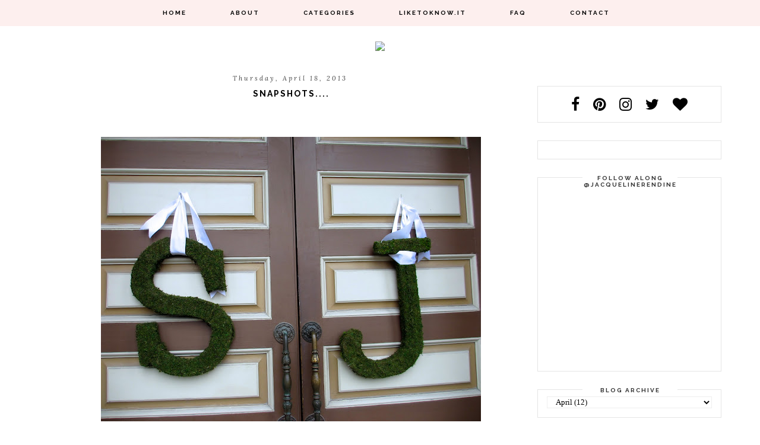

--- FILE ---
content_type: text/html; charset=UTF-8
request_url: https://www.stylininstlouis.com/2013/04/snapshots.html
body_size: 22168
content:
<!DOCTYPE html>
<html class='v2' dir='ltr' xmlns='http://www.w3.org/1999/xhtml' xmlns:b='http://www.google.com/2005/gml/b' xmlns:data='http://www.google.com/2005/gml/data' xmlns:expr='http://www.google.com/2005/gml/expr'>
<head>
<link href='https://www.blogger.com/static/v1/widgets/335934321-css_bundle_v2.css' rel='stylesheet' type='text/css'/>
<link href="//fonts.googleapis.com/css?family=Montserrat:400%7CRaleway:300,400,700%7CVidaloka:400,400italic%7CLora:400,400italic" rel="stylesheet" type="text/css">
<link href='https://maxcdn.bootstrapcdn.com/font-awesome/4.7.0/css/font-awesome.min.css' rel='stylesheet'/>
<meta content='width=1100' name='viewport'/>
<meta content='text/html; charset=UTF-8' http-equiv='Content-Type'/>
<meta content='blogger' name='generator'/>
<link href='https://www.stylininstlouis.com/favicon.ico' rel='icon' type='image/x-icon'/>
<link href='https://www.stylininstlouis.com/2013/04/snapshots.html' rel='canonical'/>
<link rel="alternate" type="application/atom+xml" title="Stylin in St. Louis - Atom" href="https://www.stylininstlouis.com/feeds/posts/default" />
<link rel="alternate" type="application/rss+xml" title="Stylin in St. Louis - RSS" href="https://www.stylininstlouis.com/feeds/posts/default?alt=rss" />
<link rel="service.post" type="application/atom+xml" title="Stylin in St. Louis - Atom" href="https://www.blogger.com/feeds/8607165311661255934/posts/default" />

<link rel="alternate" type="application/atom+xml" title="Stylin in St. Louis - Atom" href="https://www.stylininstlouis.com/feeds/2246572515276388054/comments/default" />
<!--Can't find substitution for tag [blog.ieCssRetrofitLinks]-->
<link href='https://blogger.googleusercontent.com/img/b/R29vZ2xl/AVvXsEgQjt6BEZQAJefaqDqUEhahXHwBh0lGYk1lE58T7Eoyr_RXrF2XUz8gB1OvoPBUiRqgskaD-0jMJ3RomRJF75n5aG0BA2UmsSCRi_FhXk1uD_UdoagdYkCHPooPaPCncXM6ZB3wqh7_fyw/s640/IMG_0654.JPG' rel='image_src'/>
<meta content='https://www.stylininstlouis.com/2013/04/snapshots.html' property='og:url'/>
<meta content='Snapshots....' property='og:title'/>
<meta content='Orange Blouse
Red Sheath Dress
Shoshanna Bikinis' property='og:description'/>
<meta content='https://blogger.googleusercontent.com/img/b/R29vZ2xl/AVvXsEgQjt6BEZQAJefaqDqUEhahXHwBh0lGYk1lE58T7Eoyr_RXrF2XUz8gB1OvoPBUiRqgskaD-0jMJ3RomRJF75n5aG0BA2UmsSCRi_FhXk1uD_UdoagdYkCHPooPaPCncXM6ZB3wqh7_fyw/w1200-h630-p-k-no-nu/IMG_0654.JPG' property='og:image'/>
<title>Stylin in St. Louis: Snapshots....</title>
<style type='text/css'>@font-face{font-family:'Oswald';font-style:normal;font-weight:400;font-display:swap;src:url(//fonts.gstatic.com/s/oswald/v57/TK3_WkUHHAIjg75cFRf3bXL8LICs1_FvsUtiZSSUhiCXABTV.woff2)format('woff2');unicode-range:U+0460-052F,U+1C80-1C8A,U+20B4,U+2DE0-2DFF,U+A640-A69F,U+FE2E-FE2F;}@font-face{font-family:'Oswald';font-style:normal;font-weight:400;font-display:swap;src:url(//fonts.gstatic.com/s/oswald/v57/TK3_WkUHHAIjg75cFRf3bXL8LICs1_FvsUJiZSSUhiCXABTV.woff2)format('woff2');unicode-range:U+0301,U+0400-045F,U+0490-0491,U+04B0-04B1,U+2116;}@font-face{font-family:'Oswald';font-style:normal;font-weight:400;font-display:swap;src:url(//fonts.gstatic.com/s/oswald/v57/TK3_WkUHHAIjg75cFRf3bXL8LICs1_FvsUliZSSUhiCXABTV.woff2)format('woff2');unicode-range:U+0102-0103,U+0110-0111,U+0128-0129,U+0168-0169,U+01A0-01A1,U+01AF-01B0,U+0300-0301,U+0303-0304,U+0308-0309,U+0323,U+0329,U+1EA0-1EF9,U+20AB;}@font-face{font-family:'Oswald';font-style:normal;font-weight:400;font-display:swap;src:url(//fonts.gstatic.com/s/oswald/v57/TK3_WkUHHAIjg75cFRf3bXL8LICs1_FvsUhiZSSUhiCXABTV.woff2)format('woff2');unicode-range:U+0100-02BA,U+02BD-02C5,U+02C7-02CC,U+02CE-02D7,U+02DD-02FF,U+0304,U+0308,U+0329,U+1D00-1DBF,U+1E00-1E9F,U+1EF2-1EFF,U+2020,U+20A0-20AB,U+20AD-20C0,U+2113,U+2C60-2C7F,U+A720-A7FF;}@font-face{font-family:'Oswald';font-style:normal;font-weight:400;font-display:swap;src:url(//fonts.gstatic.com/s/oswald/v57/TK3_WkUHHAIjg75cFRf3bXL8LICs1_FvsUZiZSSUhiCXAA.woff2)format('woff2');unicode-range:U+0000-00FF,U+0131,U+0152-0153,U+02BB-02BC,U+02C6,U+02DA,U+02DC,U+0304,U+0308,U+0329,U+2000-206F,U+20AC,U+2122,U+2191,U+2193,U+2212,U+2215,U+FEFF,U+FFFD;}</style>
<style id='page-skin-1' type='text/css'><!--
/*
-----------------------------------------------
Blogger Template Style
Name:     Simple
Designer: Josh Peterson
URL:      www.noaesthetic.com
----------------------------------------------- */
/* Variable definitions
====================
<Group description="Post Title Color" selector="h3.post-title">
<Variable name="post.title.link.color" description="Link Color" type="color" default="#ff0000"/>
<Variable name="post.title.hover.color" description="Link Hover Color" type="color" default="#0000ff"/>
<Variable name="post.title.color" description="Color on Post Page" type="color" default="#ff00ff"/>
</Group>
<Variable name="keycolor" description="Main Color" type="color" default="#66bbdd"/>
<Group description="Page Text" selector="body">
<Variable name="body.font" description="Font" type="font"
default="normal normal 12px Arial, Tahoma, Helvetica, FreeSans, sans-serif"/>
<Variable name="body.text.color" description="Text Color" type="color" default="#222222"/>
</Group>
<Group description="Backgrounds" selector=".body-fauxcolumns-outer">
<Variable name="body.background.color" description="Outer Background" type="color" default="#66bbdd"/>
<Variable name="content.background.color" description="Main Background" type="color" default="#ffffff"/>
<Variable name="header.background.color" description="Header Background" type="color" default="transparent"/>
</Group>
<Group description="Links" selector=".main-outer">
<Variable name="link.color" description="Link Color" type="color" default="#2288bb"/>
<Variable name="link.visited.color" description="Visited Color" type="color" default="#888888"/>
<Variable name="link.hover.color" description="Hover Color" type="color" default="#33aaff"/>
</Group>
<Group description="Blog Title" selector=".header h1">
<Variable name="header.font" description="Font" type="font"
default="normal normal 60px Arial, Tahoma, Helvetica, FreeSans, sans-serif"/>
<Variable name="header.text.color" description="Title Color" type="color" default="#3399bb" />
</Group>
<Group description="Blog Description" selector=".header .description">
<Variable name="description.text.color" description="Description Color" type="color"
default="#777777" />
</Group>
<Group description="Tabs Text" selector=".tabs-inner .widget li a">
<Variable name="tabs.font" description="Font" type="font"
default="normal normal 14px Arial, Tahoma, Helvetica, FreeSans, sans-serif"/>
<Variable name="tabs.text.color" description="Text Color" type="color" default="#999999"/>
<Variable name="tabs.selected.text.color" description="Selected Color" type="color" default="#000000"/>
</Group>
<Group description="Tabs Background" selector=".tabs-outer .PageList">
<Variable name="tabs.background.color" description="Background Color" type="color" default="#f5f5f5"/>
<Variable name="tabs.selected.background.color" description="Selected Color" type="color" default="#eeeeee"/>
</Group>
<Group description="Post Title" selector="h3.post-title, .comments h4">
<Variable name="post.title.font" description="Font" type="font"
default="normal normal 22px Arial, Tahoma, Helvetica, FreeSans, sans-serif"/>
</Group>
<Group description="Date Header" selector=".date-header">
<Variable name="date.header.color" description="Text Color" type="color"
default="#444444"/>
<Variable name="date.header.background.color" description="Background Color" type="color"
default="transparent"/>
</Group>
<Group description="Post Footer" selector=".post-footer">
<Variable name="post.footer.text.color" description="Text Color" type="color" default="#666666"/>
<Variable name="post.footer.background.color" description="Background Color" type="color"
default="#f9f9f9"/>
<Variable name="post.footer.border.color" description="Shadow Color" type="color" default="#eeeeee"/>
</Group>
<Group description="Gadgets" selector="h2">
<Variable name="widget.title.font" description="Title Font" type="font"
default="normal bold 11px Arial, Tahoma, Helvetica, FreeSans, sans-serif"/>
<Variable name="widget.title.text.color" description="Title Color" type="color" default="#000000"/>
<Variable name="widget.alternate.text.color" description="Alternate Color" type="color" default="#999999"/>
</Group>
<Group description="Images" selector=".main-inner">
<Variable name="image.background.color" description="Background Color" type="color" default="#ffffff"/>
<Variable name="image.border.color" description="Border Color" type="color" default="#eeeeee"/>
<Variable name="image.text.color" description="Caption Text Color" type="color" default="#444444"/>
</Group>
<Group description="Accents" selector=".content-inner">
<Variable name="body.rule.color" description="Separator Line Color" type="color" default="#eeeeee"/>
<Variable name="tabs.border.color" description="Tabs Border Color" type="color" default="transparent"/>
</Group>
<Variable name="body.background" description="Body Background" type="background"
color="#ffffff" default="$(color) none repeat scroll top left"/>
<Variable name="body.background.override" description="Body Background Override" type="string" default=""/>
<Variable name="body.background.gradient.cap" description="Body Gradient Cap" type="url"
default="url(//www.blogblog.com/1kt/simple/gradients_light.png)"/>
<Variable name="body.background.gradient.tile" description="Body Gradient Tile" type="url"
default="url(//www.blogblog.com/1kt/simple/body_gradient_tile_light.png)"/>
<Variable name="content.background.color.selector" description="Content Background Color Selector" type="string" default=".content-inner"/>
<Variable name="content.padding" description="Content Padding" type="length" default="10px"/>
<Variable name="content.padding.horizontal" description="Content Horizontal Padding" type="length" default="10px"/>
<Variable name="content.shadow.spread" description="Content Shadow Spread" type="length" default="40px"/>
<Variable name="content.shadow.spread.webkit" description="Content Shadow Spread (WebKit)" type="length" default="5px"/>
<Variable name="content.shadow.spread.ie" description="Content Shadow Spread (IE)" type="length" default="10px"/>
<Variable name="main.border.width" description="Main Border Width" type="length" default="0"/>
<Variable name="header.background.gradient" description="Header Gradient" type="url" default="none"/>
<Variable name="header.shadow.offset.left" description="Header Shadow Offset Left" type="length" default="-1px"/>
<Variable name="header.shadow.offset.top" description="Header Shadow Offset Top" type="length" default="-1px"/>
<Variable name="header.shadow.spread" description="Header Shadow Spread" type="length" default="1px"/>
<Variable name="header.padding" description="Header Padding" type="length" default="30px"/>
<Variable name="header.border.size" description="Header Border Size" type="length" default="1px"/>
<Variable name="header.bottom.border.size" description="Header Bottom Border Size" type="length" default="1px"/>
<Variable name="header.border.horizontalsize" description="Header Horizontal Border Size" type="length" default="0"/>
<Variable name="description.text.size" description="Description Text Size" type="string" default="140%"/>
<Variable name="tabs.margin.top" description="Tabs Margin Top" type="length" default="0" />
<Variable name="tabs.margin.side" description="Tabs Side Margin" type="length" default="30px" />
<Variable name="tabs.background.gradient" description="Tabs Background Gradient" type="url"
default="url(//www.blogblog.com/1kt/simple/gradients_light.png)"/>
<Variable name="tabs.border.width" description="Tabs Border Width" type="length" default="1px"/>
<Variable name="tabs.bevel.border.width" description="Tabs Bevel Border Width" type="length" default="1px"/>
<Variable name="date.header.padding" description="Date Header Padding" type="string" default="inherit"/>
<Variable name="date.header.letterspacing" description="Date Header Letter Spacing" type="string" default="inherit"/>
<Variable name="date.header.margin" description="Date Header Margin" type="string" default="inherit"/>
<Variable name="post.margin.bottom" description="Post Bottom Margin" type="length" default="25px"/>
<Variable name="image.border.small.size" description="Image Border Small Size" type="length" default="2px"/>
<Variable name="image.border.large.size" description="Image Border Large Size" type="length" default="5px"/>
<Variable name="page.width.selector" description="Page Width Selector" type="string" default=".region-inner"/>
<Variable name="page.width" description="Page Width" type="string" default="auto"/>
<Variable name="main.section.margin" description="Main Section Margin" type="length" default="15px"/>
<Variable name="main.padding" description="Main Padding" type="length" default="15px"/>
<Variable name="main.padding.top" description="Main Padding Top" type="length" default="30px"/>
<Variable name="main.padding.bottom" description="Main Padding Bottom" type="length" default="30px"/>
<Variable name="paging.background"
color="#ffffff"
description="Background of blog paging area" type="background"
default="transparent none no-repeat scroll top center"/>
<Variable name="footer.bevel" description="Bevel border length of footer" type="length" default="0"/>
<Variable name="mobile.background.overlay" description="Mobile Background Overlay" type="string"
default="transparent none repeat scroll top left"/>
<Variable name="mobile.background.size" description="Mobile Background Size" type="string" default="auto"/>
<Variable name="mobile.button.color" description="Mobile Button Color" type="color" default="#ffffff" />
<Variable name="startSide" description="Side where text starts in blog language" type="automatic" default="left"/>
<Variable name="endSide" description="Side where text ends in blog language" type="automatic" default="right"/>
*/
/* Content
----------------------------------------------- */
body {
font: normal normal 12px Georgia, Utopia, 'Palatino Linotype', Palatino, serif;
color: #444444;
background: #ffffff none no-repeat scroll center center;
padding: 0 0 0 0;
}
html body .region-inner {
min-width: 0;
max-width: 100%;
width: auto;
}
a:link {
text-decoration:none;
color: #ffb6b2;
}
a:visited {
text-decoration:none;
color: #ffb6b2;
}
a:hover {
text-decoration:underline;
color: #fddbd9;
}
.body-fauxcolumn-outer .fauxcolumn-inner {
background: transparent none repeat scroll top left;
_background-image: none;
}
.body-fauxcolumn-outer .cap-top {
position: absolute;
z-index: 1;
height: 400px;
width: 100%;
background: #ffffff none no-repeat scroll center center;
}
.body-fauxcolumn-outer .cap-top .cap-left {
width: 100%;
background: transparent none repeat-x scroll top left;
_background-image: none;
}
.content-outer {
-moz-box-shadow: 0 0 0 rgba(0, 0, 0, .15);
-webkit-box-shadow: 0 0 0 rgba(0, 0, 0, .15);
-goog-ms-box-shadow: 0 0 0 #333333;
box-shadow: 0 0 0 rgba(0, 0, 0, .15);
margin-bottom: 1px;
}
.content-inner {
padding: 10px 40px;
}
.content-inner {
background-color: #ffffff;
}
/* Header
----------------------------------------------- */
.header-outer {
background: #ffffff none repeat-x scroll 0 -400px;
_background-image: none;
}
.Header h1 {
font: normal normal 40px 'Trebuchet MS',Trebuchet,Verdana,sans-serif;
color: #000000;
text-shadow: 0 0 0 rgba(0, 0, 0, .2);
}
.Header h1 a {
color: #000000;
}
.Header .description {
font-size: 18px;
color: #000000;
}
.header-inner .Header .titlewrapper {
padding: 22px 0;
}
.header-inner .Header .descriptionwrapper {
padding: 0 0;
}
/* Tabs
----------------------------------------------- */
.tabs-inner .section:first-child {
border-top:  none;
}
.tabs-inner .section:first-child ul {
margin-top: -1px;
border-top: 1px solid transparent;
border-left:  none;
border-right:  none;
}
.tabs-inner .widget ul {
background: transparent none repeat-x scroll 0 -800px;
_background-image: none;
border-bottom:  none;
margin-top: 0;
margin-left: -30px;
margin-right: -30px;
}
.tabs-inner .widget li a {
display: inline-block;
padding: .6em 3.5em;
font-family:'Raleway', sans-serif;
font-weight:700;
font-size:10px;
letter-spacing:2px;
text-transform:uppercase;
color: #000000;
border-left: none;
border-right: none;
}
.tabs-inner .widget li:first-child a {
border-left: none;
}
.tabs-inner .widget li.selected a, .tabs-inner .widget li a:hover {
color: #ffb6b2;
background-color: transparent;
text-decoration: none;
font-weight:400;
}
/* Columns
----------------------------------------------- */
.main-outer {
border-top: 0 solid transparent;
}
.fauxcolumn-left-outer .fauxcolumn-inner {
border-right: 1px solid transparent;
}
.fauxcolumn-right-outer .fauxcolumn-inner {
border-left: 1px solid transparent;
}
/* Headings
----------------------------------------------- */
h2 {
margin: 0 0 1em 0;
font: normal bold 11px 'Trebuchet MS',Trebuchet,Verdana,sans-serif;
color: #000000;
}
/* Widgets
----------------------------------------------- */
.widget .zippy {
color: #7d765c;
text-shadow: 2px 2px 1px rgba(0, 0, 0, .1);
}
.widget .popular-posts ul {
list-style: none;
}
/* Posts
----------------------------------------------- */
.date-header span {
background-color: #ffffff;
color: #444444;
padding: 0.4em;
letter-spacing: 3px;
margin: inherit;
}
.main-inner {
padding-top: 35px;
padding-bottom: 65px;
}
.main-inner .column-center-inner {
padding: 0 0;
}
.main-inner .column-center-inner .section {
margin: 0 1em;
}
.post {
margin: 0 0 45px 0;
}
h3.post-title, .comments h4 {
font: normal normal 22px Georgia, Utopia, 'Palatino Linotype', Palatino, serif;
margin: .75em 0 0;
}
.post-body {
font-size: 110%;
line-height: 1.4;
position: relative;
}
.post-body img, .post-body .tr-caption-container, .Profile img, .Image img,
.BlogList .item-thumbnail img {
padding: 2px;
background: #ffffff;
border: 1px solid #ffffff;
-moz-box-shadow: 1px 1px 5px rgba(0, 0, 0, .1);
-webkit-box-shadow: 1px 1px 5px rgba(0, 0, 0, .1);
box-shadow: 1px 1px 5px rgba(0, 0, 0, .1);
}
.post-body img, .post-body .tr-caption-container {
padding: 5px;
}
.post-body .tr-caption-container {
color: #000000;
}
.post-body .tr-caption-container img {
padding: 0;
background: transparent;
border: none;
-moz-box-shadow: 0 0 0 rgba(0, 0, 0, .1);
-webkit-box-shadow: 0 0 0 rgba(0, 0, 0, .1);
box-shadow: 0 0 0 rgba(0, 0, 0, .1);
}
.post-header {
margin: 0 0 1.5em;
line-height: 1.6;
font-size: 90%;
}
.post-footer {
margin: 20px -2px 0;
padding: 25px 10px;
color: #000000;
background-color: #ffffff;
border-bottom: 1px solid #000000;
line-height: 1.6;
font-size: 90%;
}
#comments .comment-author {
padding-top: 1.5em;
border-top: 1px solid transparent;
background-position: 0 1.5em;
}
#comments .comment-author:first-child {
padding-top: 0;
border-top: none;
}
.avatar-image-container {
margin: .2em 0 0;
}
#comments .avatar-image-container img {
border: 1px solid #ffffff;
}
/* Comments
----------------------------------------------- */
.comments .comments-content .icon.blog-author {
background-repeat: no-repeat;
background-image: url([data-uri]);
}
.comments .comments-content .loadmore a {
border-top: 1px solid #7d765c;
border-bottom: 1px solid #7d765c;
}
.comments .comment-thread.inline-thread {
background-color: #ffffff;
}
.comments .continue {
border-top: 2px solid #7d765c;
}
/* Accents
---------------------------------------------- */
.section-columns td.columns-cell {
border-left: 1px solid transparent;
}
.blog-pager {
background: transparent url(//www.blogblog.com/1kt/simple/paging_dot.png) repeat-x scroll top center;
}
.blog-pager-older-link, .home-link,
.blog-pager-newer-link {
background-color: #ffffff;
padding: 5px;
}
.footer-outer {
border-top: 1px dashed #bbbbbb;
}
/* Mobile
----------------------------------------------- */
body.mobile  {
background-size: auto;
}
.mobile .body-fauxcolumn-outer {
background: transparent none repeat scroll top left;
}
.mobile .body-fauxcolumn-outer .cap-top {
background-size: 100% auto;
}
.mobile .content-outer {
-webkit-box-shadow: 0 0 3px rgba(0, 0, 0, .15);
box-shadow: 0 0 3px rgba(0, 0, 0, .15);
}
body.mobile .AdSense {
margin: 0 -0;
}
.mobile .tabs-inner .widget ul {
margin-left: 0;
margin-right: 0;
}
.mobile .post {
margin: 0;
}
.mobile .main-inner .column-center-inner .section {
margin: 0;
}
.mobile .date-header span {
padding: 0.1em 10px;
margin: 0 -10px;
}
.mobile h3.post-title {
margin: 0;
}
.mobile .blog-pager {
background: transparent none no-repeat scroll top center;
}
.mobile .footer-outer {
border-top: none;
}
.mobile .main-inner, .mobile .footer-inner {
background-color: #ffffff;
}
.mobile-index-contents {
color: #444444;
}
.mobile-link-button {
background-color: #ffb6b2;
}
.mobile-link-button a:link, .mobile-link-button a:visited {
color: #ffffff;
}
.mobile .tabs-inner .section:first-child {
border-top: none;
}
.mobile .tabs-inner .PageList .widget-content {
background-color: transparent;
color: #ffb6b2;
border-top: 1px solid transparent;
border-bottom: 1px solid transparent;
}
.mobile .tabs-inner .PageList .widget-content .pagelist-arrow {
border-left: 1px solid transparent;
}
/* ----- START DROPDOWN CSS BY XOMISSE ----- */
#navigationbar { position: fixed; top:0px; left: 0px; z-index: 999;width:100%;background:rgba(253,238,237,.9);padding:10px;}
#cssnav {
border: 0px;
margin: 0px;
padding: 0px;
width: auto;
font-family:'Raleway', sans-serif;
font-weight:700;
font-size:10px;
letter-spacing:2px;
text-transform:uppercase;
}
#cssnav ul {
background: transparent; /* Template Designer - Change Menu Background */
height: 40px; /* Change Height of Menu */
list-style: none;
margin: 0px;
padding: 0px;
}
#cssnav li {
float: none;
display: inline-block;
padding: 0px;
}
#cssnav li a {
display: block;
margin: 0px;
text-align: center;
font-family:'Raleway', sans-serif;
font-weight:700;
font-size:10px;
letter-spacing:2px;
text-transform:uppercase;text-decoration: none;
}
#cssnav > ul > li > a {
color: #000000; /* Template Designer - Change Text Color */
}
#cssnav ul ul a {
color: #000000; /* Template Designer - Change Text Color */
}
#cssnav li > a:hover, #cssnav ul li:hover {
color: #ffb6b2; /* Template Designer - Change Text Color on Hover */
background:rgba(253,238,237,.9);
text-decoration: none;
}
#cssnav li ul {
background:rgba(253,238,237,.9);
display: none;
height: auto;
padding: 0px;
margin: 0px;
border: 0px;
position: absolute;
width: 200px; /* Change Width Of DropDown Menu */
z-index:9999;
}
#cssnav li:hover ul {
display: block;
}
#cssnav li li {
background:rgba(253,238,237,.9);
display: block;
float: none;
margin: 0px;
padding: 0px;
width: 200px; /* Change Width Of DropDown Menu */
}
#cssnav li:hover li a {
background:rgba(253,238,237,.9);
}
#cssnav li ul a {
display: block;
height: auto;
margin: 0px;
padding: 10px;
text-align: left;
}
#cssnav li ul a:hover, #cssnav li ul li:hover > a {
color: #ffb6b2; /* Template Designer - Change Text Color on Hover */
background:rgba(253,238,237,.9);
border: 0px;
text-decoration: none;
}
/* ----- END DROPDOWN CSS BY XOMISSE ----- */
.entry-content:after {
content: url(https://photos.smugmug.com/photos/i-TMkdd3Z/0/f31c42a1/S/i-TMkdd3Z-S.png)
content-width:200px;
}
#sidebar-right-1 {
margin-top:20px;
}
.PageList {text-align:center !important;}
.PageList li {display:inline !important;
float:none !important;}
.post-body  {
line-height:1.7em;
width:100%;
letter-spacing:1px;
margin-bottom:20px!important;
}
.post-footer {
line-height:1.8em;
font-size:10px;
font-family:'Raleway', serif;
text-transform:uppercase;
letter-spacing:2px;
font-weight:700;
}
.date-header {
font-family:'Lora', serif;
font-style: italic;
font-weight:400;
font-size:11px;
margin-left:-2px;
text-align:center;
text-transform:none!important;
letter-spacing:.03em!important;
}
#design-copyright {
text-align:center;
}
#HTML9, #HTML5, #HTML6, #HTML10, #HTML4, #HTML13, #HTML14 {
text-align:center!important;
}
.content {
font-family:'Lora', serif!important;
}
ul#menu1 {
width:250px!important;
}
ul#menu1 li {
display: block;
margin:10px 0;
background:rgba(245,243,236,.9);
padding: 10px 20px;
width:215px;
text-align:center;
font-family:'Raleway', sans-serif;
font-weight:700;
text-transform:uppercase;
letter-spacing:2px;
font-size:16px;
}
ul#menu1 li a {
color: #000;
text-align:center;
}
.post-footer-line-2 {
max-width:600px!important;
float:left;
}
h3.post-title {
text-transform:uppercase;
font-family:'Raleway', sans-serif;
font-weight:700;
font-size:14px;
letter-spacing:2px;
text-align:center;
color:#000!important;
}
h3.post-title a {
color:#000!important;
}
.comments h4 {
font-family:'Raleway', sans-serif;
font-weight:700;
letter-spacing:2px;
text-align:left;
font-size:20px;
}
h3.post-title { color:#4e4e4e; }
h3.post-title a, h3.post-title a:visited { color:#4e4e4e; }
h3.post-title a:hover { color:#ff9999; }
#Text1 {
font-family:'Raleway', sans-serif;
font-weight:700;
letter-spacing:2px;
font-size:14px;
text-align:justify;
}
#Image1 {
text-align:center;
}
.post-title.entry-title { text-align: center; }
#HTML1 {
text-align:center;
margin-top:60px!important;
}
.post-body img, .post-body .tr-caption-container, .Profile img, .Image img,
.BlogList .item-thumbnail img {
border: none !important;
background: none !important;
-moz-box-shadow: 0px 0px 0px transparent !important;
-webkit-box-shadow: 0px 0px 0px transparent !important;
box-shadow: 0px 0px 0px transparent !important;
}
#BlogArchive1 a{
color: #444444 !important;
}
#BlogArchive1 a:hover{
color: default !important;
}
#BlogArchive1 a:visited{
color: #444444 !important;
}
#PopularPosts1 a{
color: #444444 !important;
}
#PopularPosts1 a:hover{
color: default !important;
}
#PopularPosts1 a:visited{
color: #444444 !important;
}
h3 {
font-size:20px;
font-weight:300;
line-height:1.5em;
font-family:'Lora',serif;
font-style:italic;
color:#000;
}
h2 {
font-family:'Raleway', sans-serif;
font-weight:700;
letter-spacing:2px;
font-size:24px;
text-transform:uppercase;
color:#fddbd9;
}
h4 {
font-family:'Raleway', sans-serif;
font-weight:700;
letter-spacing:2px;
font-size:18px;
line-height:1.5em;
color: #8b8b8b;
}
#sidebar-right-1 {
width:310px;
}
#sidebar-right-1 h2 {
font-size:10px;
width:160px;
font-family:'Raleway', sans-serif;
font-weight:700;
text-transform:uppercase;
color:#333;
padding:5px 0px;
background:#fff;
margin:-25px 0 0 60px;
display:block;
text-align: center;
}
#BlogArchive1_ArchiveMenu {
width:100%;
font-family:"Georgia",serif;
height:20px;
padding-left:10px;
color:#000;
border:1px solid #efefef;
background-color: #fff
}
select option {color:#000; background:#fff;}
.jump-link {
text-align:center;
font-family:"Raleway",serif;
font-weight:700;
text-transform:uppercase;
font-size:10px;
letter-spacing:2px;
margin-top:20px!important;
}
.jump-link a{
border:1px solid #e5e5e5;
color:#000;
padding:10px 30px;
text-align:center;
margin-top:20px!important;
}
.jump-link a:hover {
color:#fddbd9;
}
#social-share {
font-family:"Lora", serif;
font-style:italic;
text-align:center;
text-transform:none!important;
color#000;
letter-spacing:1px!important;
font-size:14px;
margin-bottom:20px;
font-weight:400;
}
#social-share a {
background:rgba(253,238,237, .9);
padding:5px 10px;
}
#social-share a {
color:#000!important;
}
.comment-link {
float:right;
}
.sidebar .widget {
border:1px solid #e5e5e5;
padding:15px;
}
.post blockquote {
margin: 1em 20px;
padding: 20px 15px 20px;
border-right: 2px solid rgba(253,238,237,.9);
border-left: 2px solid rgba(253,238,237,.9);
}
.post-body blockquote {
line-height: 1.3em;
}
#fawesomeicons a {
font-size: 25px;
width: 25px;
height: 25px;
line-height: 30px;
letter-spacing:.8em;
color:#000;
}
#fawesomeicons {
text-align:center;
}
.fa-heart {
margin-right:0px!important;
letter-spacing:0;
}

--></style>
<style id='template-skin-1' type='text/css'><!--
body {
min-width: 1150px;
}
.content-outer, .content-fauxcolumn-outer, .region-inner {
min-width: 1150px;
max-width: 1150px;
_width: 1150px;
}
.main-inner .columns {
padding-left: 0px;
padding-right: 300px;
}
.main-inner .fauxcolumn-center-outer {
left: 0px;
right: 300px;
/* IE6 does not respect left and right together */
_width: expression(this.parentNode.offsetWidth -
parseInt("0px") -
parseInt("300px") + 'px');
}
.main-inner .fauxcolumn-left-outer {
width: 0px;
}
.main-inner .fauxcolumn-right-outer {
width: 300px;
}
.main-inner .column-left-outer {
width: 0px;
right: 100%;
margin-left: -0px;
}
.main-inner .column-right-outer {
width: 300px;
margin-right: -300px;
}
#layout {
min-width: 0;
}
#layout .content-outer {
min-width: 0;
width: 800px;
}
#layout .region-inner {
min-width: 0;
width: auto;
}
--></style>
<script type='text/javascript'>
        (function(i,s,o,g,r,a,m){i['GoogleAnalyticsObject']=r;i[r]=i[r]||function(){
        (i[r].q=i[r].q||[]).push(arguments)},i[r].l=1*new Date();a=s.createElement(o),
        m=s.getElementsByTagName(o)[0];a.async=1;a.src=g;m.parentNode.insertBefore(a,m)
        })(window,document,'script','https://www.google-analytics.com/analytics.js','ga');
        ga('create', 'UA-48070731-1', 'auto', 'blogger');
        ga('blogger.send', 'pageview');
      </script>
<!--rewardstyle analytics -->
<script>window.nastygoat =  {aid:"JYNouOIZ_IdC8flKAZiogw98GZDTlfFdY9mQtJmzlPoM",pid:"Zq84oNALxdtVNXH4NqlnJkfljGrGano0aHAKL9OpnJT_"};</script>
<script src='//assets.rewardstyle.com/scriptmanager/rs-script-manager.js' type='text/javascript'></script>
<!-- end rewardstyle analytics -->
<link href='https://www.blogger.com/dyn-css/authorization.css?targetBlogID=8607165311661255934&amp;zx=c1ee1506-9b63-4327-86e8-445f0222ed09' media='none' onload='if(media!=&#39;all&#39;)media=&#39;all&#39;' rel='stylesheet'/><noscript><link href='https://www.blogger.com/dyn-css/authorization.css?targetBlogID=8607165311661255934&amp;zx=c1ee1506-9b63-4327-86e8-445f0222ed09' rel='stylesheet'/></noscript>
<meta name='google-adsense-platform-account' content='ca-host-pub-1556223355139109'/>
<meta name='google-adsense-platform-domain' content='blogspot.com'/>

</head>
<!-- Auto read more script Start -->
<script type='text/javascript'>
var thumbnail_mode = "yes"; //yes -with thumbnail, no -no thumbnail
summary_noimg = 430; //summary length when no image
summary_img = 455; //summary length when with image
img_thumb_height = "";
img_thumb_width = 745;
</script>
<script type='text/javascript'>
//<![CDATA[
function removeHtmlTag(strx,chop){ 
 if(strx.indexOf("<")!=-1)
 {
  var s = strx.split("<"); 
  for(var i=0;i<s.length;i++){ 
   if(s[i].indexOf(">")!=-1){ 
    s[i] = s[i].substring(s[i].indexOf(">")+1,s[i].length); 
   } 
  } 
  strx =  s.join(""); 
 }
 chop = (chop < strx.length-1) ? chop : strx.length-2; 
 while(strx.charAt(chop-1)!=' ' && strx.indexOf(' ',chop)!=-1) chop++; 
 strx = strx.substring(0,chop-1); 
 return strx+'...'; 
}

function createSummaryAndThumb(pID){
 var div = document.getElementById(pID);
 var imgtag = "";
 var img = div.getElementsByTagName("img");
 var summ = summary_noimg;
        if(thumbnail_mode == "yes") {
 if(img.length>=1) { 
  imgtag = '<span style="float:left; padding:0px 10px 5px 0px;"><img src="'+img[0].src+'" width="'+img_thumb_width+'px" height="'+img_thumb_height+'px"/></span>';
  summ = summary_img;
 }
 }
 var summary = imgtag + '<div>' + removeHtmlTag(div.innerHTML,summ) + '</div>';
 div.innerHTML = summary;
}
//]]>
</script>
<!-- Auto read more script End -->
<body class='loading'>
<div class='navbar no-items section' id='navbar'>
</div>
<div class='body-fauxcolumns'>
<div class='fauxcolumn-outer body-fauxcolumn-outer'>
<div class='cap-top'>
<div class='cap-left'></div>
<div class='cap-right'></div>
</div>
<div class='fauxborder-left'>
<div class='fauxborder-right'></div>
<div class='fauxcolumn-inner'>
</div>
</div>
<div class='cap-bottom'>
<div class='cap-left'></div>
<div class='cap-right'></div>
</div>
</div>
</div>
<div class='content'>
<div class='content-fauxcolumns'>
<div class='fauxcolumn-outer content-fauxcolumn-outer'>
<div class='cap-top'>
<div class='cap-left'></div>
<div class='cap-right'></div>
</div>
<div class='fauxborder-left'>
<div class='fauxborder-right'></div>
<div class='fauxcolumn-inner'>
</div>
</div>
<div class='cap-bottom'>
<div class='cap-left'></div>
<div class='cap-right'></div>
</div>
</div>
</div>
<div class='content-outer'>
<div class='content-cap-top cap-top'>
<div class='cap-left'></div>
<div class='cap-right'></div>
</div>
<div class='fauxborder-left content-fauxborder-left'>
<div class='fauxborder-right content-fauxborder-right'></div>
<div class='content-inner'>
<header>
<div class='header-outer'>
<div class='header-cap-top cap-top'>
<div class='cap-left'></div>
<div class='cap-right'></div>
</div>
<div class='fauxborder-left header-fauxborder-left'>
<div class='fauxborder-right header-fauxborder-right'></div>
<div class='region-inner header-inner'>
<div class='header no-items section' id='header'></div>
</div>
</div>
<div class='header-cap-bottom cap-bottom'>
<div class='cap-left'></div>
<div class='cap-right'></div>
</div>
</div>
</header>
<div class='tabs-outer'>
<div class='tabs-cap-top cap-top'>
<div class='cap-left'></div>
<div class='cap-right'></div>
</div>
<div class='fauxborder-left tabs-fauxborder-left'>
<div class='fauxborder-right tabs-fauxborder-right'></div>
<div class='region-inner tabs-inner'>
<div class='tabs section' id='crosscol'><div class='widget HTML' data-version='1' id='HTML10'>
<div class='widget-content'>
<div id="navigationbar">
<ul id='cssnav'>
<li class="active"><a href='http://www.stylininstlouis.com/'>Home</a></li>
<li class="active"><a href='http://www.stylininstlouis.com/'>About</a></li>
<li class="sub"><a href='#'>Categories</a>
<ul>
<li><a href='http://www.stylininstlouis.com/search/label/beauty'>Beauty</a></li>
<li><a href='http://www.stylininstlouis.com/search/label/travel'>Travel</a></li>
<li><a href='http://www.stylininstlouis.com/search/label/home decor'>Home Decor</a></li>
<li><a href='http://www.stylininstlouis.com/search/label/DIY'>DIY</a></li>
</ul>
</li>
<li class="active"><a href='http://www.stylininstlouis.com/p/liketoknow.html'>LiketoKnow.it</a></li>
<li class="active"><a href='http://www.stylininstlouis.com/p/faq.html'>FAQ</a></li>
<li class="active"><a href='http://www.stylininstlouis.com/p/contact.html'>Contact</a></li>
</ul>
</div>
</div>
<div class='clear'></div>
</div></div>
<div class='tabs section' id='crosscol-overflow'><div class='widget HTML' data-version='1' id='HTML13'>
<div class='widget-content'>
<a href="http://stylininstlouis.com"><img src="https://photos.smugmug.com/photos/i-XsjQ4j4/0/467250c2/L/i-XsjQ4j4-L.png" width="304px"/></a>
</div>
<div class='clear'></div>
</div></div>
</div>
</div>
<div class='tabs-cap-bottom cap-bottom'>
<div class='cap-left'></div>
<div class='cap-right'></div>
</div>
</div>
<div class='main-outer'>
<div class='main-cap-top cap-top'>
<div class='cap-left'></div>
<div class='cap-right'></div>
</div>
<div class='fauxborder-left main-fauxborder-left'>
<div class='fauxborder-right main-fauxborder-right'></div>
<div class='region-inner main-inner'>
<div class='columns fauxcolumns'>
<div class='fauxcolumn-outer fauxcolumn-center-outer'>
<div class='cap-top'>
<div class='cap-left'></div>
<div class='cap-right'></div>
</div>
<div class='fauxborder-left'>
<div class='fauxborder-right'></div>
<div class='fauxcolumn-inner'>
</div>
</div>
<div class='cap-bottom'>
<div class='cap-left'></div>
<div class='cap-right'></div>
</div>
</div>
<div class='fauxcolumn-outer fauxcolumn-left-outer'>
<div class='cap-top'>
<div class='cap-left'></div>
<div class='cap-right'></div>
</div>
<div class='fauxborder-left'>
<div class='fauxborder-right'></div>
<div class='fauxcolumn-inner'>
</div>
</div>
<div class='cap-bottom'>
<div class='cap-left'></div>
<div class='cap-right'></div>
</div>
</div>
<div class='fauxcolumn-outer fauxcolumn-right-outer'>
<div class='cap-top'>
<div class='cap-left'></div>
<div class='cap-right'></div>
</div>
<div class='fauxborder-left'>
<div class='fauxborder-right'></div>
<div class='fauxcolumn-inner'>
</div>
</div>
<div class='cap-bottom'>
<div class='cap-left'></div>
<div class='cap-right'></div>
</div>
</div>
<!-- corrects IE6 width calculation -->
<div class='columns-inner'>
<div class='column-center-outer'>
<div class='column-center-inner'>
<div class='main section' id='main'><div class='widget Blog' data-version='1' id='Blog1'>
<div class='blog-posts hfeed'>

          <div class="date-outer">
        
<h2 class='date-header'><span>Thursday, April 18, 2013</span></h2>

          <div class="date-posts">
        
<div class='post-outer'>
<div class='post hentry uncustomized-post-template' itemprop='blogPost' itemscope='itemscope' itemtype='http://schema.org/BlogPosting'>
<meta content='https://blogger.googleusercontent.com/img/b/R29vZ2xl/AVvXsEgQjt6BEZQAJefaqDqUEhahXHwBh0lGYk1lE58T7Eoyr_RXrF2XUz8gB1OvoPBUiRqgskaD-0jMJ3RomRJF75n5aG0BA2UmsSCRi_FhXk1uD_UdoagdYkCHPooPaPCncXM6ZB3wqh7_fyw/s640/IMG_0654.JPG' itemprop='image_url'/>
<meta content='8607165311661255934' itemprop='blogId'/>
<meta content='2246572515276388054' itemprop='postId'/>
<a name='2246572515276388054'></a>
<h3 class='post-title entry-title' itemprop='name'>
<span>
Snapshots....
</span>
</h3>
<div class='post-header'>
<div class='post-header-line-1'></div>
</div>
<div class='post-body entry-content' id='post-body-2246572515276388054' itemprop='description articleBody'>
<div class="separator" style="clear: both; text-align: center;">
</div>
<div class="separator" style="clear: both; text-align: center;">
</div>
<br />
<div class="separator" style="clear: both; text-align: center;">
<br /></div>
<table align="center" cellpadding="0" cellspacing="0" class="tr-caption-container" style="margin-left: auto; margin-right: auto; text-align: center;"><tbody>
<tr><td style="text-align: center;"><a href="https://blogger.googleusercontent.com/img/b/R29vZ2xl/AVvXsEgQjt6BEZQAJefaqDqUEhahXHwBh0lGYk1lE58T7Eoyr_RXrF2XUz8gB1OvoPBUiRqgskaD-0jMJ3RomRJF75n5aG0BA2UmsSCRi_FhXk1uD_UdoagdYkCHPooPaPCncXM6ZB3wqh7_fyw/s1600/IMG_0654.JPG" imageanchor="1" style="margin-left: auto; margin-right: auto;"><img border="0" height="480" src="https://blogger.googleusercontent.com/img/b/R29vZ2xl/AVvXsEgQjt6BEZQAJefaqDqUEhahXHwBh0lGYk1lE58T7Eoyr_RXrF2XUz8gB1OvoPBUiRqgskaD-0jMJ3RomRJF75n5aG0BA2UmsSCRi_FhXk1uD_UdoagdYkCHPooPaPCncXM6ZB3wqh7_fyw/s640/IMG_0654.JPG" width="640" /></a></td></tr>
<tr><td class="tr-caption" style="text-align: center;">Steven and Jacqueline</td></tr>
</tbody></table>
<div class="separator" style="clear: both; text-align: center;">
<br /></div>
<table align="center" cellpadding="0" cellspacing="0" class="tr-caption-container" style="margin-left: auto; margin-right: auto; text-align: center;"><tbody>
<tr><td style="text-align: center;"><a href="https://blogger.googleusercontent.com/img/b/R29vZ2xl/AVvXsEhmQ5yxh02vSDn33OscpJ5UFY2EyTyXsNEgOF4-yckpbBtfloPdykabNUjyBL3qFs0vVC3MPUd7r7pL5uYXpTKghlsorPSfzS8BCmDH3kAT2VUgvMNbItzPNJnouFBfO5IzGi8UWJpZ6OY/s1600/IMG_0641.JPG" imageanchor="1" style="margin-left: auto; margin-right: auto;"><img border="0" height="480" src="https://blogger.googleusercontent.com/img/b/R29vZ2xl/AVvXsEhmQ5yxh02vSDn33OscpJ5UFY2EyTyXsNEgOF4-yckpbBtfloPdykabNUjyBL3qFs0vVC3MPUd7r7pL5uYXpTKghlsorPSfzS8BCmDH3kAT2VUgvMNbItzPNJnouFBfO5IzGi8UWJpZ6OY/s640/IMG_0641.JPG" width="640" /></a></td></tr>
<tr><td class="tr-caption" style="text-align: center;">Bridal Party Ready to Make an Entrance!</td></tr>
</tbody></table>
<br />
<table cellpadding="0" cellspacing="0" class="tr-caption-container" style="float: right; margin-left: 1em; text-align: right;"><tbody>
<tr><td style="text-align: center;"><a href="https://blogger.googleusercontent.com/img/b/R29vZ2xl/AVvXsEgyJ0olylTt5rizsta3inMV4P7HjU7IsjFi83G0AGUX5Wex64mIB_AO1FOyUJPip0ItVmrJM3seyvSfTAl3GZDKnxWD_ZeFj8LVEtPralkIWvZcc1zcr27hcEFgb3hvMRxynPJtiJSKtjE/s1600/IMG_0640.JPG" imageanchor="1" style="clear: right; margin-bottom: 1em; margin-left: auto; margin-right: auto;"><img border="0" height="480" src="https://blogger.googleusercontent.com/img/b/R29vZ2xl/AVvXsEgyJ0olylTt5rizsta3inMV4P7HjU7IsjFi83G0AGUX5Wex64mIB_AO1FOyUJPip0ItVmrJM3seyvSfTAl3GZDKnxWD_ZeFj8LVEtPralkIWvZcc1zcr27hcEFgb3hvMRxynPJtiJSKtjE/s640/IMG_0640.JPG" width="640" /></a></td></tr>
<tr><td class="tr-caption" style="text-align: center;">Sisters...Mom photo bombed</td></tr>
</tbody></table>
<table align="center" cellpadding="0" cellspacing="0" class="tr-caption-container" style="margin-left: auto; margin-right: auto; text-align: center;"><tbody>
<tr><td style="text-align: center;"><a href="https://blogger.googleusercontent.com/img/b/R29vZ2xl/AVvXsEgQsDFag18ztRMvdvQwLqWkhHwfQYUyWtRPdlP9BxiqY8xglRp1ShSAGZAwS1aZPHB37W9ZDcz04seQV9YwNrX62ZYq7Z6BEu7BretMw_lNGLz8rn1eDbn7FYRovYkV-DRmCkQF5h1Ex88/s1600/IMG_0642.JPG" imageanchor="1" style="margin-left: auto; margin-right: auto;"><img border="0" height="480" src="https://blogger.googleusercontent.com/img/b/R29vZ2xl/AVvXsEgQsDFag18ztRMvdvQwLqWkhHwfQYUyWtRPdlP9BxiqY8xglRp1ShSAGZAwS1aZPHB37W9ZDcz04seQV9YwNrX62ZYq7Z6BEu7BretMw_lNGLz8rn1eDbn7FYRovYkV-DRmCkQF5h1Ex88/s640/IMG_0642.JPG" width="640" /></a></td></tr>
<tr><td class="tr-caption" style="text-align: center;">Rachel and David</td></tr>
</tbody></table>
<br />
<div class="separator" style="clear: both; text-align: center;">
</div>
<br />
<table align="center" cellpadding="0" cellspacing="0" class="tr-caption-container" style="margin-left: auto; margin-right: auto; text-align: center;"><tbody>
<tr><td style="text-align: center;"><a href="https://blogger.googleusercontent.com/img/b/R29vZ2xl/AVvXsEhBxOWC-3oI5wloQsp1HqMagNbt-LgeqihPw8XLiRH4X20LPv0ANOTkgoK6RfNjlEQi00_WG37aQyOnt9c-4Xwx4AE9r2emlA_CAz_6I7wlru9taSzX1Wv90gZAevL7k-OrG7Mm4_Ley7w/s1600/IMG_0643.JPG" imageanchor="1" style="margin-left: auto; margin-right: auto; text-align: center;"><img border="0" height="480" src="https://blogger.googleusercontent.com/img/b/R29vZ2xl/AVvXsEhBxOWC-3oI5wloQsp1HqMagNbt-LgeqihPw8XLiRH4X20LPv0ANOTkgoK6RfNjlEQi00_WG37aQyOnt9c-4Xwx4AE9r2emlA_CAz_6I7wlru9taSzX1Wv90gZAevL7k-OrG7Mm4_Ley7w/s640/IMG_0643.JPG" width="640" /></a></td></tr>
<tr><td class="tr-caption" style="text-align: center;">Waiting for the doors to open...</td></tr>
</tbody></table>
<br />
<table align="center" cellpadding="0" cellspacing="0" class="tr-caption-container" style="margin-left: auto; margin-right: auto; text-align: center;"><tbody>
<tr><td style="text-align: center;"><a href="https://blogger.googleusercontent.com/img/b/R29vZ2xl/AVvXsEj2j1VmHz-BUTtsGAgSCPHto_ZB-wqSTeCrIwSjb0UQhj-GG3hf42-__IdOgxE5pZYtDF-7J1Na0SMTQ_RfbGtrrAxlNRLQy_8744vrXzh4bdW1LNwuEsc-UCac62mYRc_QLuy3_wyPdAg/s1600/IMG_0644.JPG" imageanchor="1" style="margin-left: auto; margin-right: auto;"><img border="0" height="480" src="https://blogger.googleusercontent.com/img/b/R29vZ2xl/AVvXsEj2j1VmHz-BUTtsGAgSCPHto_ZB-wqSTeCrIwSjb0UQhj-GG3hf42-__IdOgxE5pZYtDF-7J1Na0SMTQ_RfbGtrrAxlNRLQy_8744vrXzh4bdW1LNwuEsc-UCac62mYRc_QLuy3_wyPdAg/s640/IMG_0644.JPG" width="640" /></a></td></tr>
<tr><td class="tr-caption" style="text-align: center;">Steven watching me come down the aisle.&nbsp;</td></tr>
</tbody></table>
<br />
<table align="center" cellpadding="0" cellspacing="0" class="tr-caption-container" style="margin-left: auto; margin-right: auto; text-align: center;"><tbody>
<tr><td style="text-align: center;"><a href="https://blogger.googleusercontent.com/img/b/R29vZ2xl/AVvXsEiJNep6bXXNeUlIYCrgnQ-n19FK29jtSW1xN_hG3moSeDQan0qGOYuNrjVqZyKDBlpEoemx72XcNkeYOZoirzicvaJg2wX0-BbUSt4H8iudXD6AOEGkhYUPp4d-axTwXp8-7AGOTfkz_J8/s1600/IMG_0645.JPG" imageanchor="1" style="margin-left: auto; margin-right: auto;"><img border="0" height="480" src="https://blogger.googleusercontent.com/img/b/R29vZ2xl/AVvXsEiJNep6bXXNeUlIYCrgnQ-n19FK29jtSW1xN_hG3moSeDQan0qGOYuNrjVqZyKDBlpEoemx72XcNkeYOZoirzicvaJg2wX0-BbUSt4H8iudXD6AOEGkhYUPp4d-axTwXp8-7AGOTfkz_J8/s640/IMG_0645.JPG" width="640" /></a></td></tr>
<tr><td class="tr-caption" style="text-align: center;">Entrance</td></tr>
</tbody></table>
<br />
<table align="center" cellpadding="0" cellspacing="0" class="tr-caption-container" style="margin-left: auto; margin-right: auto; text-align: center;"><tbody>
<tr><td style="text-align: center;"><a href="https://blogger.googleusercontent.com/img/b/R29vZ2xl/AVvXsEj9SeXpvZ-8UW5ElfsfuNZiAvxIHL5VT-sOMUZkaJQj9O-YpWeZRxJWo1_VQzxEoWG0egw2t6KH5Nzx1ORlEyHcYuigLIN-SIEedVZjgjsJqqWtxeOhPjzjnNLJDCGGV-PSeP9taLe8h0o/s1600/IMG_0646.jpg" imageanchor="1" style="margin-left: auto; margin-right: auto;"><img border="0" height="640" src="https://blogger.googleusercontent.com/img/b/R29vZ2xl/AVvXsEj9SeXpvZ-8UW5ElfsfuNZiAvxIHL5VT-sOMUZkaJQj9O-YpWeZRxJWo1_VQzxEoWG0egw2t6KH5Nzx1ORlEyHcYuigLIN-SIEedVZjgjsJqqWtxeOhPjzjnNLJDCGGV-PSeP9taLe8h0o/s640/IMG_0646.jpg" width="480" /></a></td></tr>
<tr><td class="tr-caption" style="text-align: center;">Close Up</td></tr>
</tbody></table>
<br />
<div class="separator" style="clear: both; text-align: center;">
</div>
<br />
<div class="separator" style="clear: both; text-align: center;">
</div>
<br />
<div class="separator" style="clear: both; text-align: center;">
</div>
<br />
<table align="center" cellpadding="0" cellspacing="0" class="tr-caption-container" style="margin-left: auto; margin-right: auto; text-align: center;"><tbody>
<tr><td style="text-align: center;"><a href="https://blogger.googleusercontent.com/img/b/R29vZ2xl/AVvXsEh3taiH_g4vKvAF5ht6EZuetwk2eD6Wb11rcxTqtcfUKkl9v0Vo5ZFwgORUKHqfKhB-O-HIpERGZJzB2N3Rx6-L9IAwy1tMDR62eo8WiYZcqL4lAUocxF2aj_NXpX7EwiSWV1TQ0o8UJeU/s1600/IMG_0650.jpg" imageanchor="1" style="margin-left: auto; margin-right: auto;"><img border="0" height="640" src="https://blogger.googleusercontent.com/img/b/R29vZ2xl/AVvXsEh3taiH_g4vKvAF5ht6EZuetwk2eD6Wb11rcxTqtcfUKkl9v0Vo5ZFwgORUKHqfKhB-O-HIpERGZJzB2N3Rx6-L9IAwy1tMDR62eo8WiYZcqL4lAUocxF2aj_NXpX7EwiSWV1TQ0o8UJeU/s640/IMG_0650.jpg" width="480" /></a></td></tr>
<tr><td class="tr-caption" style="text-align: center;">Made it to the alter</td></tr>
</tbody></table>
<br />
<table align="center" cellpadding="0" cellspacing="0" class="tr-caption-container" style="margin-left: auto; margin-right: auto; text-align: center;"><tbody>
<tr><td style="text-align: center;"><a href="https://blogger.googleusercontent.com/img/b/R29vZ2xl/AVvXsEjqi320eFEtv2WCD56ahJhmC5B5FeROOelHUJbfm4ELj1LGDVJTr6c9LLYGWEm-hU6V8T1Z3vdXugQZiQaMK4kVCD_ESkwIU0N-JB4JhTxNivWB1MyjaNlikoXVAvesS2yfoSkBXFGr0_Q/s1600/IMG_0652.jpg" imageanchor="1" style="margin-left: auto; margin-right: auto;"><img border="0" height="640" src="https://blogger.googleusercontent.com/img/b/R29vZ2xl/AVvXsEjqi320eFEtv2WCD56ahJhmC5B5FeROOelHUJbfm4ELj1LGDVJTr6c9LLYGWEm-hU6V8T1Z3vdXugQZiQaMK4kVCD_ESkwIU0N-JB4JhTxNivWB1MyjaNlikoXVAvesS2yfoSkBXFGr0_Q/s640/IMG_0652.jpg" width="478" /></a></td></tr>
<tr><td class="tr-caption" style="text-align: center;">Married!</td></tr>
</tbody></table>
<div class="separator" style="clear: both; text-align: center;">
<br /></div>
<div class="separator" style="clear: both; text-align: center;">
Snapshots off my mom's camera! Stay tuned for more!</div>
<br />
<div class="separator" style="clear: both; text-align: center;">
</div>
<br />
<div class="separator" style="clear: both; text-align: center;">
</div>
<br />
<div class="separator" style="clear: both; text-align: center;">
</div>
<br />
<div style='clear: both;'></div>
</div>
<div class='post-footer'>
<div class='post-footer-line post-footer-line-1'>
<div id='social-share'><a class='facebook' href='http://www.facebook.com/sharer.php?u=https://www.stylininstlouis.com/2013/04/snapshots.html&t=Snapshots....' rel='nofollow' target='_blank' title='Post On Facebook'>Post on Facebook</a>
<a class='twitter' href='https://twitter.com/share?url=https://www.stylininstlouis.com/2013/04/snapshots.html&title=Snapshots....' rel='nofollow' target='_blank' title='Tweet This'>Tweet to Twitter</a>
<a class='a2a_dd' href='http://www.addtoany.com/share_save'>Share this post</a><p class='a2a_linkname_escape' style='display:none'>Snapshots....</p><script type='text/javascript'>var a2a_config = a2a_config || {};a2a_config.linkname_escape=1;a2a_config.linkurl="https://www.stylininstlouis.com/2013/04/snapshots.html";</script><script src="//static.addtoany.com/menu/page.js" type="text/javascript"></script></div>
</div>
<div class='post-footer-line post-footer-line-2'>
<span class='post-labels'>
</span>
<span class='post-backlinks post-comment-link'>
</span>
<span class='post-icons'>
<span class='item-control blog-admin pid-262434133'>
<a href='https://www.blogger.com/post-edit.g?blogID=8607165311661255934&postID=2246572515276388054&from=pencil' title='Edit Post'>
<img alt='' class='icon-action' height='18' src='https://resources.blogblog.com/img/icon18_edit_allbkg.gif' width='18'/>
</a>
</span>
</span>
</div>
<div class='post-footer-line post-footer-line-3'>
<span class='post-comment-link'>
</span>
<div class='post-share-buttons goog-inline-block'>
</div>
<span class='post-author vcard'>
</span>
<span class='post-timestamp'>
</span>
<span class='reaction-buttons'>
</span>
<span class='star-ratings'>
</span>
<span class='post-location'>
</span>
</div>
</div>
</div>
<div class='comments' id='comments'>
<a name='comments'></a>
<h4>No comments:</h4>
<div id='Blog1_comments-block-wrapper'>
<dl class='avatar-comment-indent' id='comments-block'>
</dl>
</div>
<p class='comment-footer'>
<div class='comment-form'>
<a name='comment-form'></a>
<h4 id='comment-post-message'>Post a Comment</h4>
<p>
</p>
<a href='https://www.blogger.com/comment/frame/8607165311661255934?po=2246572515276388054&hl=en&saa=85391&origin=https://www.stylininstlouis.com' id='comment-editor-src'></a>
<iframe allowtransparency='true' class='blogger-iframe-colorize blogger-comment-from-post' frameborder='0' height='410px' id='comment-editor' name='comment-editor' src='' width='100%'></iframe>
<script src='https://www.blogger.com/static/v1/jsbin/2830521187-comment_from_post_iframe.js' type='text/javascript'></script>
<script type='text/javascript'>
      BLOG_CMT_createIframe('https://www.blogger.com/rpc_relay.html');
    </script>
</div>
</p>
</div>
</div>

        </div></div>
      
</div>
<div class='blog-pager' id='blog-pager'>
<span id='blog-pager-newer-link'>
<a class='blog-pager-newer-link' href='https://www.stylininstlouis.com/2013/04/a-bit-classy.html' id='Blog1_blog-pager-newer-link' title='Newer Post'>Newer Post</a>
</span>
<span id='blog-pager-older-link'>
<a class='blog-pager-older-link' href='https://www.stylininstlouis.com/2013/04/welcome-to-st-louis.html' id='Blog1_blog-pager-older-link' title='Older Post'>Older Post</a>
</span>
<a class='home-link' href='https://www.stylininstlouis.com/'>Home</a>
</div>
<div class='clear'></div>
<div class='post-feeds'>
<div class='feed-links'>
Subscribe to:
<a class='feed-link' href='https://www.stylininstlouis.com/feeds/2246572515276388054/comments/default' target='_blank' type='application/atom+xml'>Post Comments (Atom)</a>
</div>
</div>
</div></div>
</div>
</div>
<div class='column-left-outer'>
<div class='column-left-inner'>
<aside>
</aside>
</div>
</div>
<div class='column-right-outer'>
<div class='column-right-inner'>
<aside>
<div class='sidebar section' id='sidebar-right-1'><div class='widget HTML' data-version='1' id='HTML14'>
<div class='widget-content'>
<div id="fawesomeicons">
<a href="href="https://www.facebook.com/stylininstlouis" title="facebook" target="_blank" rel="nofollow"><i class="fa fa-facebook"></i></a>
<a href="https://www.pinterest.com/jardaisy/" title="Pinterest" target="_blank" rel="nofollow"><i class="fa fa-pinterest"></i></a>
<a href="href="https://instagram.com/jacquelinerendine/" title="instagram" target="_blank" rel="nofollow"><i class="fa fa-instagram"></i></a>
<a href="https://twitter.com/jacrendine" title="Twitter" target="_blank" rel="nofollow"><i class="fa fa-twitter"></i></a>
<a href="http://www.bloglovin.com/blogs/stylin-in-st-louis-8582403" title="bloglovin" target="_blank" rel="nofollow"><i class="fa fa-heart"></i></a>
</div>
</div>
<div class='clear'></div>
</div><div class='widget HTML' data-version='1' id='HTML9'>
<div class='widget-content'>
<div id="ltkwidget-version-two493139314" data-appid="493139314" class="ltkwidget-version-two"><script>var rsLTKLoadApp="0",rsLTKPassedAppID="493139314";</script><script type="text/javascript" src="//widgets-static.rewardstyle.com/widgets2_0/client/pub/ltkwidget/ltkwidget.js"></script><div widget-dashboard-settings="" data-appid="493139314" data-userid="82247" data-rows="2" data-cols="2" data-showframe="true" data-padding="2"><div class="rs-ltkwidget-container"><div ui-view=""></div></div></div><noscript>This content requires JavaScript to be enabled, and the site or browser may be disabling it. Try reactivating it to view this content.</noscript></div>
</div>
<div class='clear'></div>
</div><div class='widget HTML' data-version='1' id='HTML2'>
<h2 class='title'>Follow Along @jacquelinerendine</h2>
<div class='widget-content'>
<!-- SnapWidget -->
<iframe src="https://snapwidget.com/embed/756840" class="snapwidget-widget" allowtransparency="true" frameborder="0" scrolling="no" style="border:none; overflow:hidden;  width:285px; height:285px"></iframe>
</div>
<div class='clear'></div>
</div><div class='widget BlogArchive' data-version='1' id='BlogArchive1'>
<h2>Blog Archive</h2>
<div class='widget-content'>
<div id='ArchiveList'>
<div id='BlogArchive1_ArchiveList'>
<select id='BlogArchive1_ArchiveMenu'>
<option value=''>Blog Archive</option>
<option value='https://www.stylininstlouis.com/2021/02/'>February (1)</option>
<option value='https://www.stylininstlouis.com/2020/11/'>November (4)</option>
<option value='https://www.stylininstlouis.com/2020/08/'>August (2)</option>
<option value='https://www.stylininstlouis.com/2019/12/'>December (1)</option>
<option value='https://www.stylininstlouis.com/2019/11/'>November (2)</option>
<option value='https://www.stylininstlouis.com/2019/09/'>September (1)</option>
<option value='https://www.stylininstlouis.com/2019/08/'>August (1)</option>
<option value='https://www.stylininstlouis.com/2019/07/'>July (2)</option>
<option value='https://www.stylininstlouis.com/2019/06/'>June (4)</option>
<option value='https://www.stylininstlouis.com/2019/05/'>May (5)</option>
<option value='https://www.stylininstlouis.com/2019/04/'>April (6)</option>
<option value='https://www.stylininstlouis.com/2019/03/'>March (7)</option>
<option value='https://www.stylininstlouis.com/2019/01/'>January (4)</option>
<option value='https://www.stylininstlouis.com/2018/12/'>December (8)</option>
<option value='https://www.stylininstlouis.com/2018/11/'>November (10)</option>
<option value='https://www.stylininstlouis.com/2018/10/'>October (8)</option>
<option value='https://www.stylininstlouis.com/2018/09/'>September (6)</option>
<option value='https://www.stylininstlouis.com/2018/08/'>August (12)</option>
<option value='https://www.stylininstlouis.com/2018/07/'>July (2)</option>
<option value='https://www.stylininstlouis.com/2018/06/'>June (5)</option>
<option value='https://www.stylininstlouis.com/2018/05/'>May (5)</option>
<option value='https://www.stylininstlouis.com/2018/04/'>April (10)</option>
<option value='https://www.stylininstlouis.com/2018/03/'>March (2)</option>
<option value='https://www.stylininstlouis.com/2018/02/'>February (5)</option>
<option value='https://www.stylininstlouis.com/2018/01/'>January (11)</option>
<option value='https://www.stylininstlouis.com/2017/12/'>December (12)</option>
<option value='https://www.stylininstlouis.com/2017/11/'>November (13)</option>
<option value='https://www.stylininstlouis.com/2017/10/'>October (12)</option>
<option value='https://www.stylininstlouis.com/2017/09/'>September (9)</option>
<option value='https://www.stylininstlouis.com/2017/08/'>August (13)</option>
<option value='https://www.stylininstlouis.com/2017/07/'>July (10)</option>
<option value='https://www.stylininstlouis.com/2017/06/'>June (11)</option>
<option value='https://www.stylininstlouis.com/2017/05/'>May (11)</option>
<option value='https://www.stylininstlouis.com/2017/04/'>April (11)</option>
<option value='https://www.stylininstlouis.com/2017/03/'>March (12)</option>
<option value='https://www.stylininstlouis.com/2017/02/'>February (11)</option>
<option value='https://www.stylininstlouis.com/2017/01/'>January (11)</option>
<option value='https://www.stylininstlouis.com/2016/12/'>December (12)</option>
<option value='https://www.stylininstlouis.com/2016/11/'>November (11)</option>
<option value='https://www.stylininstlouis.com/2016/10/'>October (9)</option>
<option value='https://www.stylininstlouis.com/2016/09/'>September (9)</option>
<option value='https://www.stylininstlouis.com/2016/08/'>August (9)</option>
<option value='https://www.stylininstlouis.com/2016/07/'>July (8)</option>
<option value='https://www.stylininstlouis.com/2016/06/'>June (12)</option>
<option value='https://www.stylininstlouis.com/2016/05/'>May (9)</option>
<option value='https://www.stylininstlouis.com/2016/04/'>April (11)</option>
<option value='https://www.stylininstlouis.com/2016/03/'>March (12)</option>
<option value='https://www.stylininstlouis.com/2016/02/'>February (11)</option>
<option value='https://www.stylininstlouis.com/2016/01/'>January (11)</option>
<option value='https://www.stylininstlouis.com/2015/12/'>December (12)</option>
<option value='https://www.stylininstlouis.com/2015/11/'>November (14)</option>
<option value='https://www.stylininstlouis.com/2015/10/'>October (9)</option>
<option value='https://www.stylininstlouis.com/2015/09/'>September (8)</option>
<option value='https://www.stylininstlouis.com/2015/08/'>August (9)</option>
<option value='https://www.stylininstlouis.com/2015/07/'>July (11)</option>
<option value='https://www.stylininstlouis.com/2015/06/'>June (10)</option>
<option value='https://www.stylininstlouis.com/2015/05/'>May (11)</option>
<option value='https://www.stylininstlouis.com/2015/04/'>April (13)</option>
<option value='https://www.stylininstlouis.com/2015/03/'>March (12)</option>
<option value='https://www.stylininstlouis.com/2015/02/'>February (11)</option>
<option value='https://www.stylininstlouis.com/2015/01/'>January (13)</option>
<option value='https://www.stylininstlouis.com/2014/12/'>December (14)</option>
<option value='https://www.stylininstlouis.com/2014/11/'>November (15)</option>
<option value='https://www.stylininstlouis.com/2014/10/'>October (19)</option>
<option value='https://www.stylininstlouis.com/2014/09/'>September (15)</option>
<option value='https://www.stylininstlouis.com/2014/08/'>August (14)</option>
<option value='https://www.stylininstlouis.com/2014/07/'>July (17)</option>
<option value='https://www.stylininstlouis.com/2014/06/'>June (15)</option>
<option value='https://www.stylininstlouis.com/2014/05/'>May (16)</option>
<option value='https://www.stylininstlouis.com/2014/04/'>April (20)</option>
<option value='https://www.stylininstlouis.com/2014/03/'>March (15)</option>
<option value='https://www.stylininstlouis.com/2014/02/'>February (19)</option>
<option value='https://www.stylininstlouis.com/2014/01/'>January (21)</option>
<option value='https://www.stylininstlouis.com/2013/12/'>December (22)</option>
<option value='https://www.stylininstlouis.com/2013/11/'>November (20)</option>
<option value='https://www.stylininstlouis.com/2013/10/'>October (20)</option>
<option value='https://www.stylininstlouis.com/2013/09/'>September (17)</option>
<option value='https://www.stylininstlouis.com/2013/08/'>August (15)</option>
<option value='https://www.stylininstlouis.com/2013/07/'>July (21)</option>
<option value='https://www.stylininstlouis.com/2013/06/'>June (13)</option>
<option value='https://www.stylininstlouis.com/2013/05/'>May (4)</option>
<option value='https://www.stylininstlouis.com/2013/04/'>April (12)</option>
<option value='https://www.stylininstlouis.com/2013/03/'>March (10)</option>
<option value='https://www.stylininstlouis.com/2013/02/'>February (10)</option>
<option value='https://www.stylininstlouis.com/2013/01/'>January (14)</option>
<option value='https://www.stylininstlouis.com/2012/12/'>December (9)</option>
<option value='https://www.stylininstlouis.com/2012/11/'>November (5)</option>
<option value='https://www.stylininstlouis.com/2012/10/'>October (6)</option>
<option value='https://www.stylininstlouis.com/2012/09/'>September (13)</option>
<option value='https://www.stylininstlouis.com/2012/08/'>August (17)</option>
<option value='https://www.stylininstlouis.com/2012/07/'>July (13)</option>
<option value='https://www.stylininstlouis.com/2012/06/'>June (1)</option>
<option value='https://www.stylininstlouis.com/2012/05/'>May (1)</option>
</select>
</div>
</div>
<div class='clear'></div>
</div>
</div><div class='widget BlogSearch' data-version='1' id='BlogSearch1'>
<h2 class='title'>Search This Blog</h2>
<div class='widget-content'>
<div id='BlogSearch1_form'>
<form action='https://www.stylininstlouis.com/search' class='gsc-search-box' target='_top'>
<table cellpadding='0' cellspacing='0' class='gsc-search-box'>
<tbody>
<tr>
<td class='gsc-input'>
<input autocomplete='off' class='gsc-input' name='q' size='10' title='search' type='text' value=''/>
</td>
<td class='gsc-search-button'>
<input class='gsc-search-button' title='search' type='submit' value='Search'/>
</td>
</tr>
</tbody>
</table>
</form>
</div>
</div>
<div class='clear'></div>
</div>
<div class='widget Label' data-version='1' id='Label1'>
<h2>Labels</h2>
<div class='widget-content cloud-label-widget-content'>
<span class='label-size label-size-3'>
<a dir='ltr' href='https://www.stylininstlouis.com/search/label/Ann%20Taylor'>Ann Taylor</a>
</span>
<span class='label-size label-size-3'>
<a dir='ltr' href='https://www.stylininstlouis.com/search/label/Anthropologie'>Anthropologie</a>
</span>
<span class='label-size label-size-2'>
<a dir='ltr' href='https://www.stylininstlouis.com/search/label/Asics'>Asics</a>
</span>
<span class='label-size label-size-2'>
<a dir='ltr' href='https://www.stylininstlouis.com/search/label/Banana%20Republic'>Banana Republic</a>
</span>
<span class='label-size label-size-3'>
<a dir='ltr' href='https://www.stylininstlouis.com/search/label/Dooney%20and%20Bourke'>Dooney and Bourke</a>
</span>
<span class='label-size label-size-3'>
<a dir='ltr' href='https://www.stylininstlouis.com/search/label/Forever%2021'>Forever 21</a>
</span>
<span class='label-size label-size-2'>
<a dir='ltr' href='https://www.stylininstlouis.com/search/label/Gap'>Gap</a>
</span>
<span class='label-size label-size-2'>
<a dir='ltr' href='https://www.stylininstlouis.com/search/label/Gorjana'>Gorjana</a>
</span>
<span class='label-size label-size-3'>
<a dir='ltr' href='https://www.stylininstlouis.com/search/label/Guess'>Guess</a>
</span>
<span class='label-size label-size-2'>
<a dir='ltr' href='https://www.stylininstlouis.com/search/label/Hunter'>Hunter</a>
</span>
<span class='label-size label-size-4'>
<a dir='ltr' href='https://www.stylininstlouis.com/search/label/J.Crew'>J.Crew</a>
</span>
<span class='label-size label-size-3'>
<a dir='ltr' href='https://www.stylininstlouis.com/search/label/J.Crew%20Factory'>J.Crew Factory</a>
</span>
<span class='label-size label-size-2'>
<a dir='ltr' href='https://www.stylininstlouis.com/search/label/Juicy%20Couture'>Juicy Couture</a>
</span>
<span class='label-size label-size-3'>
<a dir='ltr' href='https://www.stylininstlouis.com/search/label/Karen%20Walker'>Karen Walker</a>
</span>
<span class='label-size label-size-4'>
<a dir='ltr' href='https://www.stylininstlouis.com/search/label/Kate%20Spade'>Kate Spade</a>
</span>
<span class='label-size label-size-3'>
<a dir='ltr' href='https://www.stylininstlouis.com/search/label/Kendra%20Scott'>Kendra Scott</a>
</span>
<span class='label-size label-size-2'>
<a dir='ltr' href='https://www.stylininstlouis.com/search/label/LOFT'>LOFT</a>
</span>
<span class='label-size label-size-2'>
<a dir='ltr' href='https://www.stylininstlouis.com/search/label/Lia%20Sophia'>Lia Sophia</a>
</span>
<span class='label-size label-size-2'>
<a dir='ltr' href='https://www.stylininstlouis.com/search/label/Looks'>Looks</a>
</span>
<span class='label-size label-size-2'>
<a dir='ltr' href='https://www.stylininstlouis.com/search/label/MARC%20BY%20MARC%20JACOBS'>MARC BY MARC JACOBS</a>
</span>
<span class='label-size label-size-2'>
<a dir='ltr' href='https://www.stylininstlouis.com/search/label/MICHAEL%20Michael%20Kors'>MICHAEL Michael Kors</a>
</span>
<span class='label-size label-size-3'>
<a dir='ltr' href='https://www.stylininstlouis.com/search/label/Madewell'>Madewell</a>
</span>
<span class='label-size label-size-2'>
<a dir='ltr' href='https://www.stylininstlouis.com/search/label/Michele'>Michele</a>
</span>
<span class='label-size label-size-3'>
<a dir='ltr' href='https://www.stylininstlouis.com/search/label/NIKE'>NIKE</a>
</span>
<span class='label-size label-size-2'>
<a dir='ltr' href='https://www.stylininstlouis.com/search/label/Nordstom'>Nordstom</a>
</span>
<span class='label-size label-size-3'>
<a dir='ltr' href='https://www.stylininstlouis.com/search/label/Nordstrom'>Nordstrom</a>
</span>
<span class='label-size label-size-2'>
<a dir='ltr' href='https://www.stylininstlouis.com/search/label/OPI'>OPI</a>
</span>
<span class='label-size label-size-4'>
<a dir='ltr' href='https://www.stylininstlouis.com/search/label/Old%20Navy'>Old Navy</a>
</span>
<span class='label-size label-size-2'>
<a dir='ltr' href='https://www.stylininstlouis.com/search/label/P.J.%20Salvage'>P.J. Salvage</a>
</span>
<span class='label-size label-size-2'>
<a dir='ltr' href='https://www.stylininstlouis.com/search/label/Pier%201%20Imports'>Pier 1 Imports</a>
</span>
<span class='label-size label-size-2'>
<a dir='ltr' href='https://www.stylininstlouis.com/search/label/Prada'>Prada</a>
</span>
<span class='label-size label-size-3'>
<a dir='ltr' href='https://www.stylininstlouis.com/search/label/Ray-Ban'>Ray-Ban</a>
</span>
<span class='label-size label-size-3'>
<a dir='ltr' href='https://www.stylininstlouis.com/search/label/Rebecca%20Minkoff'>Rebecca Minkoff</a>
</span>
<span class='label-size label-size-2'>
<a dir='ltr' href='https://www.stylininstlouis.com/search/label/See%20by%20Chlo%C3%83%C2%A9'>See by ChloÃ&#169;</a>
</span>
<span class='label-size label-size-3'>
<a dir='ltr' href='https://www.stylininstlouis.com/search/label/Sole%20Society'>Sole Society</a>
</span>
<span class='label-size label-size-2'>
<a dir='ltr' href='https://www.stylininstlouis.com/search/label/Spotlight%20Weekly'>Spotlight Weekly</a>
</span>
<span class='label-size label-size-3'>
<a dir='ltr' href='https://www.stylininstlouis.com/search/label/Steve%20Madden'>Steve Madden</a>
</span>
<span class='label-size label-size-2'>
<a dir='ltr' href='https://www.stylininstlouis.com/search/label/Talbots'>Talbots</a>
</span>
<span class='label-size label-size-3'>
<a dir='ltr' href='https://www.stylininstlouis.com/search/label/Target'>Target</a>
</span>
<span class='label-size label-size-2'>
<a dir='ltr' href='https://www.stylininstlouis.com/search/label/The%20North%20Face'>The North Face</a>
</span>
<span class='label-size label-size-2'>
<a dir='ltr' href='https://www.stylininstlouis.com/search/label/Topshop'>Topshop</a>
</span>
<span class='label-size label-size-4'>
<a dir='ltr' href='https://www.stylininstlouis.com/search/label/Tory%20Burch'>Tory Burch</a>
</span>
<span class='label-size label-size-2'>
<a dir='ltr' href='https://www.stylininstlouis.com/search/label/Victoria%27s%20Secret%20PINK'>Victoria&#39;s Secret PINK</a>
</span>
<span class='label-size label-size-3'>
<a dir='ltr' href='https://www.stylininstlouis.com/search/label/Vince%20Camuto'>Vince Camuto</a>
</span>
<span class='label-size label-size-2'>
<a dir='ltr' href='https://www.stylininstlouis.com/search/label/Winter%20looks'>Winter looks</a>
</span>
<span class='label-size label-size-2'>
<a dir='ltr' href='https://www.stylininstlouis.com/search/label/Zara'>Zara</a>
</span>
<span class='label-size label-size-1'>
<a dir='ltr' href='https://www.stylininstlouis.com/search/label/Zella'>Zella</a>
</span>
<span class='label-size label-size-3'>
<a dir='ltr' href='https://www.stylininstlouis.com/search/label/beauty'>beauty</a>
</span>
<span class='label-size label-size-5'>
<a dir='ltr' href='https://www.stylininstlouis.com/search/label/fashion'>fashion</a>
</span>
<span class='label-size label-size-3'>
<a dir='ltr' href='https://www.stylininstlouis.com/search/label/home'>home</a>
</span>
<span class='label-size label-size-4'>
<a dir='ltr' href='https://www.stylininstlouis.com/search/label/home%20decor'>home decor</a>
</span>
<span class='label-size label-size-2'>
<a dir='ltr' href='https://www.stylininstlouis.com/search/label/interior'>interior</a>
</span>
<span class='label-size label-size-2'>
<a dir='ltr' href='https://www.stylininstlouis.com/search/label/interior%20decorating'>interior decorating</a>
</span>
<span class='label-size label-size-3'>
<a dir='ltr' href='https://www.stylininstlouis.com/search/label/interior%20design'>interior design</a>
</span>
<span class='label-size label-size-2'>
<a dir='ltr' href='https://www.stylininstlouis.com/search/label/interiors'>interiors</a>
</span>
<span class='label-size label-size-3'>
<a dir='ltr' href='https://www.stylininstlouis.com/search/label/philosophy'>philosophy</a>
</span>
<span class='label-size label-size-5'>
<a dir='ltr' href='https://www.stylininstlouis.com/search/label/polyvore'>polyvore</a>
</span>
<span class='label-size label-size-5'>
<a dir='ltr' href='https://www.stylininstlouis.com/search/label/style'>style</a>
</span>
<span class='label-size label-size-2'>
<a dir='ltr' href='https://www.stylininstlouis.com/search/label/winter'>winter</a>
</span>
<div class='clear'></div>
</div>
</div><div class='widget PopularPosts' data-version='1' id='PopularPosts1'>
<h2>Popular Posts</h2>
<div class='widget-content popular-posts'>
<ul>
<li>
<div class='item-content'>
<div class='item-thumbnail'>
<a href='https://www.stylininstlouis.com/2021/02/bookshelves-and-baskets.html' target='_blank'>
<img alt='' border='0' src='https://blogger.googleusercontent.com/img/b/R29vZ2xl/AVvXsEjktmTM0ZJM2gVZJm5C8Ct_s06W3OkMH70Zxob3-gS4RtuGNa_QGz2yySDgeu6i7xBemkarRjOJSvqrf93yZRPTLV5nE3imw-6oSyw6lZ6jGUsQdFeMCJQXe62V-w3tcjlwerrIb9vffQpU/w72-h72-p-k-no-nu/IMG_3055_1.jpg'/>
</a>
</div>
<div class='item-title'><a href='https://www.stylininstlouis.com/2021/02/bookshelves-and-baskets.html'>Bookshelves and Baskets...</a></div>
<div class='item-snippet'>H ello! This space in our house has come a long way in the last five years. Last winter, Steven and I were just starting to design these boo...</div>
</div>
<div style='clear: both;'></div>
</li>
<li>
<div class='item-content'>
<div class='item-thumbnail'>
<a href='https://www.stylininstlouis.com/2019/12/cyber-monday-deals.html' target='_blank'>
<img alt='' border='0' src='https://blogger.googleusercontent.com/img/b/R29vZ2xl/AVvXsEiIfLc58rVV24PJzFm_y_jGR9v-NxPLYy2e1HwmVKnroJspoxukhfo43VKkgeb-sxzTnGsn_TClQUSzl4NmTrPh5U9pneTOSXcgjopIwWGcD8Darw4kv6c1fibMHCDii8gWCvDetxsF-6a9/w72-h72-p-k-no-nu/Cyber+Monday+Deals_edited-1.jpg'/>
</a>
</div>
<div class='item-title'><a href='https://www.stylininstlouis.com/2019/12/cyber-monday-deals.html'>Cyber Monday Deals...</a></div>
<div class='item-snippet'>   1. &#160;I love this winter arrangement! It would be perfect during and after the holiday season!&#160;     2. &#160;We love our Google Home Hub! It is ...</div>
</div>
<div style='clear: both;'></div>
</li>
<li>
<div class='item-content'>
<div class='item-thumbnail'>
<a href='https://www.stylininstlouis.com/2020/11/cyber-monday-deals.html' target='_blank'>
<img alt='' border='0' src='https://blogger.googleusercontent.com/img/b/R29vZ2xl/AVvXsEjOL_NER-N1jC6kF6tzdYXABq5849APUV-DevrbPCHDkK_kdaiUN9rlIPQ839IPzXvF1PG3HnADwgUTJPUJW3lYSQ_6p_Kxdye_qt4pDfp4izYUNmzUw72lvRiFn9xcuW-IN0wQX335gXCC/w72-h72-p-k-no-nu/Cyber+Monday+Deals_edited-2.jpg'/>
</a>
</div>
<div class='item-title'><a href='https://www.stylininstlouis.com/2020/11/cyber-monday-deals.html'>Cyber Monday Deals</a></div>
<div class='item-snippet'>1. &#160;// 2. &#160;//&#160; 3. &#160;//&#160; 4. &#160;//&#160; 5. &#160;//&#160; 6. &#160;//&#160; 7. &#160;//&#160; 8. &#160;//&#160; 9. Happy Cyber Monday!&#160; &#160;</div>
</div>
<div style='clear: both;'></div>
</li>
<li>
<div class='item-content'>
<div class='item-thumbnail'>
<a href='https://www.stylininstlouis.com/2019/07/nordstrom-anniversary-sale.html' target='_blank'>
<img alt='' border='0' src='https://blogger.googleusercontent.com/img/b/R29vZ2xl/AVvXsEjqZX-KENjZZMIFLPDjns0FLHrs_hPdgKBm3Kq8pcp9ZtU7_LVq7uyEs7JNJByXYhn1rq8ho4ilrKnPwtWTcmhRnbteSWTRogDI0ZqZFtT7ljxtUawlvYcJ2B_s2m8HLJt8C7kL9w4fUSRX/w72-h72-p-k-no-nu/Nordstrom+Anniversary+Sale.jpg'/>
</a>
</div>
<div class='item-title'><a href='https://www.stylininstlouis.com/2019/07/nordstrom-anniversary-sale.html'>Nordstrom Anniversary Sale...</a></div>
<div class='item-snippet'> H ello! The Early Access Nordstrom sale started this past week. I wanted to share some of my favorites from previous years and what I bough...</div>
</div>
<div style='clear: both;'></div>
</li>
<li>
<div class='item-content'>
<div class='item-thumbnail'>
<a href='https://www.stylininstlouis.com/2014/05/spotlight-of-week-lace.html' target='_blank'>
<img alt='' border='0' src='https://blogger.googleusercontent.com/img/b/R29vZ2xl/AVvXsEgtZ_379s9X4BNQ9gfY2cOfAUyGN25VKPnrhVJER_yRKmHedKPModYXTJ9Z2jJfajXeBpCyj5mt6ILK5Oe4DvvMLfIYiutqIDajiDQ1Ey9xs2Cgiw7efyJJ_bXJVKFrek_hx-xoz9NKpnG8/w72-h72-p-k-no-nu/Collage..jpg'/>
</a>
</div>
<div class='item-title'><a href='https://www.stylininstlouis.com/2014/05/spotlight-of-week-lace.html'>Spotlight of the Week: Lace</a></div>
<div class='item-snippet'>                    Top: Ann Taylor (old)/ Want this / Love this &#160;Skirt: J.Crew / Pants Version  Heels: Joe&#39;s / On my wish list!  &#160;Purse...</div>
</div>
<div style='clear: both;'></div>
</li>
<li>
<div class='item-content'>
<div class='item-thumbnail'>
<a href='https://www.stylininstlouis.com/2020/11/early-black-friday-deals.html' target='_blank'>
<img alt='' border='0' src='https://blogger.googleusercontent.com/img/b/R29vZ2xl/AVvXsEjiYu95rmY087iquYYPKiPv7w9Hf_Xd0lcg9iKTR_PSTh2dG27GwfIn82No0cAezoZ29J_EzuS_GB_FtKqr8dkogW6MY4OJIw4n9Tf2iSzBKAfHGpHob4s-MSXxAJrwm1oTLBjB_scwGIus/w72-h72-p-k-no-nu/Early+Black+Friday+Deals_edited-2.jpg'/>
</a>
</div>
<div class='item-title'><a href='https://www.stylininstlouis.com/2020/11/early-black-friday-deals.html'>Early Black Friday Deals</a></div>
<div class='item-snippet'>&#160; &#160; &#160; &#160; &#160; &#160; &#160; &#160; &#160; &#160; &#160; &#160; &#160; &#160; &#160; &#160; &#160; &#160; &#160; &#160; &#160; &#160; &#160; &#160; &#160; &#160; &#160; &#160;&#160; 1. &#160;We love this vacuum! It was probably the best purchase from last year on Black ...</div>
</div>
<div style='clear: both;'></div>
</li>
<li>
<div class='item-content'>
<div class='item-thumbnail'>
<a href='https://www.stylininstlouis.com/2020/08/nordstrom-anniversary-sale-2020.html' target='_blank'>
<img alt='' border='0' src='https://blogger.googleusercontent.com/img/b/R29vZ2xl/AVvXsEhPnggTnOl6Lj3_8P-8BDZQRjjuGePM5gsrIhY7NxwW3ITAUoTFLXZziu6sN2g8BtE6HFw3wNHXwkzv7KppjQlzKumukHMmZKZm6s0oesc4QGztXmFC2zK1RrpI6f1QjZ2JZpRiw2-QUH8c/w72-h72-p-k-no-nu/Nordstrom+Anniversay+Sale+2020.jpg'/>
</a>
</div>
<div class='item-title'><a href='https://www.stylininstlouis.com/2020/08/nordstrom-anniversary-sale-2020.html'>Nordstrom Anniversary Sale 2020...</a></div>
<div class='item-snippet'> T he Nordstrom Anniversary sale is here! I have selected 15 of my favorite items from the sale this year. Some of these items are repeats f...</div>
</div>
<div style='clear: both;'></div>
</li>
<li>
<div class='item-content'>
<div class='item-thumbnail'>
<a href='https://www.stylininstlouis.com/2020/08/harrisons-nursery-reveal.html' target='_blank'>
<img alt='' border='0' src='https://blogger.googleusercontent.com/img/b/R29vZ2xl/AVvXsEjfMbhsA7kVDPxijB4q3sB-ulABP4Ai-DEhfYH0Gw78zuvaI9sb2NZhw5zirkvAXMlQNQhz_ylMP3wc3UVHHKFSESCjHQaTIiseJ2-_mom-wJnOydXiyyp8JaiSXwIulcnYXCARWOB3qrAT/w72-h72-p-k-no-nu/IMG_3302.JPG'/>
</a>
</div>
<div class='item-title'><a href='https://www.stylininstlouis.com/2020/08/harrisons-nursery-reveal.html'>Harrison's Nursery Reveal...</a></div>
<div class='item-snippet'> H ello again! It&#39;s hard to believe that this is my first post of 2020!&#160;The last post I made was in 2019! I think this is the longest st...</div>
</div>
<div style='clear: both;'></div>
</li>
<li>
<div class='item-content'>
<div class='item-thumbnail'>
<a href='https://www.stylininstlouis.com/2020/11/gift-guide-1-year-old.html' target='_blank'>
<img alt='' border='0' src='https://blogger.googleusercontent.com/img/b/R29vZ2xl/AVvXsEj4cRteR8BZhKJW9FcFEd6ZWYh-JTXqLU44u1fixjEnSJ2rwp5r_JYrtfGJaaJQaPkzVLhQ2h2_xrNaKtYnhMcvZV2T6GFHm9xEb4gNx9YPEX2HFTXOCT-tytBQSJ8kEZTBbxyhljAccvgw/w72-h72-p-k-no-nu/Gift+Guide+For+a+1+Year+Old.jpg'/>
</a>
</div>
<div class='item-title'><a href='https://www.stylininstlouis.com/2020/11/gift-guide-1-year-old.html'>Gift Guide: 1 Year Old</a></div>
<div class='item-snippet'>This week has a crazy week of great deals! I wanted to start off with ideas for a 1 year old. I have picked some of our favorites that Harri...</div>
</div>
<div style='clear: both;'></div>
</li>
<li>
<div class='item-content'>
<div class='item-thumbnail'>
<a href='https://www.stylininstlouis.com/2016/05/spotlight-of-week-free-week.html' target='_blank'>
<img alt='' border='0' src='https://blogger.googleusercontent.com/img/b/R29vZ2xl/AVvXsEgjz035vhyphenhyphend-OlZ1WSDyEfjev4aRmAeN2c9F-_Txq8YKArlwJR-REPzkW3K_QnbDU6MBssHWlzkVTe-t9E-KVNHpljWAQkah7oK9lfBJxjkNZFBFAixzrNbhGrjTqdiNjIWFGlK2Yb7bVI/w72-h72-p-k-no-nu/Collage-26.jpg'/>
</a>
</div>
<div class='item-title'><a href='https://www.stylininstlouis.com/2016/05/spotlight-of-week-free-week.html'>Spotlight of the Week: Free Week&#8230;</a></div>
<div class='item-snippet'>                       Dress: Shop Similar&#160; HERE &#160;/&#160; HERE &#160;/&#160; HERE &#160;&amp;&#160; HERE &#160;Clutch: Target (old) Sunglasses: Ray Ban &#160;Fascinator: Shop ...</div>
</div>
<div style='clear: both;'></div>
</li>
</ul>
<div class='clear'></div>
</div>
</div><div class='widget HTML' data-version='1' id='HTML11'>
<div class='widget-content'>
<a href="http://rstyle.me/ad/g2vqwct6" target="_blank"><img src="https://lh3.googleusercontent.com/blogger_img_proxy/AEn0k_tFFJlv_NkToGX2JhHbnyi8tJT4FP7WOfGVD_7E3Aa6prQ8qGcU45qlTT7Ub6Pt0xWFJQRP0PUJnCMeaxLrTQluiiIIeMeuT4yjBmfamTSH4o7MoNEY047_MtbRTg=s0-d"></a>
</div>
<div class='clear'></div>
</div><div class='widget LinkList' data-version='1' id='LinkList1'>
<h2>Places I Shop</h2>
<div class='widget-content'>
<ul>
<li><a href='http://rstyle.me/ad/dxagcwct6'>Ann Taylor</a></li>
<li><a href='http://rstyle.me/ad/dxagcwct6'>Forever 21</a></li>
<li><a href='http://rstyle.me/ad/snrawct6'>Gap</a></li>
<li><a href='http://rstyle.me/ad/edj86wct6'>Guess</a></li>
<li><a href='http://rstyle.me/n/tgy4ewct6'>J.Crew</a></li>
<li><a href='http://http://rstyle.me/n/b6b83wct6'>J.Crew Factory</a></li>
<li><a href='http://rstyle.me/ad/d5xk5wct6'>Kendra Scott</a></li>
<li><a href='http://rstyle.me/ad/etyejwct6'>LOFT</a></li>
<li><a href='http://http://rstyle.me/n/s82wct6'>Nordstrom</a></li>
<li><a href='http://rstyle.me/ad/bn4h2wct6'>Old Navy</a></li>
</ul>
<div class='clear'></div>
</div>
</div><div class='widget HTML' data-version='1' id='HTML6'>
<div class='widget-content'>
<a href="http://rstyle.me/ad/gzru2qwct6" target="_blank"><img src="https://ad.linksynergy.com/fs-bin/show?id=QFGLnEolOWg&bids=467020.480&type=4" /></a>
</div>
<div class='clear'></div>
</div><div class='widget HTML' data-version='1' id='HTML4'>
<div class='widget-content'>
<a href="http://rstyle.me/ad/gzpvn8wct6" target="_blank"><img src="https://ad.linksynergy.com/fs-bin/show?id=QFGLnEolOWg&bids=459660.10020863&type=4" /></a>
</div>
<div class='clear'></div>
</div><div class='widget HTML' data-version='1' id='HTML3'>
<div class='widget-content'>
<a href="http://rstyle.me/ad/gzrv7gwct6" target="_blank"><img src="https://ad.linksynergy.com/fs-bin/show?id=QFGLnEolOWg&bids=485004.57&type=4" /></a>
</div>
<div class='clear'></div>
</div><div class='widget HTML' data-version='1' id='HTML5'>
<div class='widget-content'>
<a href="http://rstyle.me/ad/gzcwgfwct6" target="_blank"><img src="https://ad.linksynergy.com/fs-bin/show?id=QFGLnEolOWg&bids=307314.10000792&type=4" style="width:214px;height:62px;"/></a>
</div>
<div class='clear'></div>
</div><div class='widget HTML' data-version='1' id='HTML8'>
<div class='widget-content'>
<div class="grab-button" style="width: 200px; margin: 0 auto;">
<img src="https://photos.smugmug.com/photos/i-nPMggTB/0/39f979d1/S/i-nPMggTB-S.png" alt="grab button for Sylin in St Louis" width="200" height="200" />
<div style="margin: 0;
padding: 0;
border: 1px solid #dcdcdc;
background-color: #ffffff;
color: #000000;
width: 200px;
height: 100px;
overflow: scroll;">
&lt;div class="sylin-in-st-louis-button" style="width: 200px; margin: 0 auto;">
&lt;a href="http://www.stylininstlouis.com/" rel="nofollow">
&lt;img src="https://photos.smugmug.com/photos/i-nPMggTB/0/39f979d1/S/i-nPMggTB-S.png" alt="Stylin in St Louis" width="200" height="200" />
&lt;/a>
&lt;/div>
</div>
</div>
</div>
<div class='clear'></div>
</div><div class='widget HTML' data-version='1' id='HTML7'>
<h2 class='title'>Partners</h2>
<div class='widget-content'>
<div align="center"><a href="http://livingincolorstyle.blogspot.com" title="Living in Color Style" target="_blank"><img src="https://lh3.googleusercontent.com/blogger_img_proxy/AEn0k_vIPlJajoSvJ1O6fpvXkA6uQ51xKtt3C79xz0kmA3olw5mpLQTjjZaew4C7sk0-LwiDuJ36r_HStFuNA_-Op17_GJ0HCUHNfBS4XZFInnWWKiYJikvQ8OpkbDDifNbd4EIk-Zaj1KEFQl7TcQK7613qpSNmz-tD0dpd421pM-A=s0-d" alt="Living in Color Style" style="border:none;"></a></div>
</div>
<div class='clear'></div>
</div></div>
</aside>
</div>
</div>
</div>
<div style='clear: both'></div>
<!-- columns -->
</div>
<!-- main -->
</div>
</div>
<div class='main-cap-bottom cap-bottom'>
<div class='cap-left'></div>
<div class='cap-right'></div>
</div>
</div>
<footer>
<div class='footer-outer'>
<div class='footer-cap-top cap-top'>
<div class='cap-left'></div>
<div class='cap-right'></div>
</div>
<div class='fauxborder-left footer-fauxborder-left'>
<div class='fauxborder-right footer-fauxborder-right'></div>
<div class='region-inner footer-inner'>
<div class='foot section' id='footer-1'><div class='widget HTML' data-version='1' id='HTML12'>
<div class='widget-content'>
<div id="ltkwidget-version-two351897805" data-appid="351897805" class="ltkwidget-version-two"><script>var rsLTKLoadApp="0",rsLTKPassedAppID="351897805";</script><script type="text/javascript" src="//widgets-static.rewardstyle.com/widgets2_0/client/pub/ltkwidget/ltkwidget.js"></script><div widget-dashboard-settings="" data-appid="351897805" data-userid="82247" data-rows="2" data-cols="7" data-showframe="true" data-padding="2"><div class="rs-ltkwidget-container"><div ui-view=""></div></div></div><noscript>This content requires JavaScript to be enabled, and the site or browser may be disabling it. Try reactivating it to view this content.</noscript></div>
</div>
<div class='clear'></div>
</div><div class='widget HTML' data-version='1' id='HTML1'>
<div class='widget-content'>
<div id="design-copyright">
<a target="_blank" href="http://howsweetdesigns.com" /><img src="https://lh3.googleusercontent.com/blogger_img_proxy/AEn0k_tGNyYT4Vf14MzpY27melMUkDR_xZvjOIKPayjKKhB3rqoDLXgSdSvwVhOegvalvklvnEeefqeoBWiKDKqaIAEPNRWlbBc9HeuotYO6JuUBZ2hpG5QJi7stZCUjxZ54jvhyd3kc9g=s0-d" width="120px"></a>
</div>
</div>
<div class='clear'></div>
</div></div>
<!-- outside of the include in order to lock Attribution widget -->
<div class='foot section' id='footer-3'><div class='widget Attribution' data-version='1' id='Attribution1'>
<div class='widget-content' style='text-align: center;'>
Powered by <a href='https://www.blogger.com' target='_blank'>Blogger</a>.
</div>
<div class='clear'></div>
</div></div>
</div>
</div>
<div class='footer-cap-bottom cap-bottom'>
<div class='cap-left'></div>
<div class='cap-right'></div>
</div>
</div>
</footer>
<!-- content -->
</div>
</div>
<div class='content-cap-bottom cap-bottom'>
<div class='cap-left'></div>
<div class='cap-right'></div>
</div>
</div>
</div>
<script type='text/javascript'>
    window.setTimeout(function() {
        document.body.className = document.body.className.replace('loading', '');
      }, 10);
  </script>
<script>
//<![CDATA[
var custom_pinit_button = "https://photos.smugmug.com/photos/i-f9pBZtL/0/dcffedd4/Ti/i-f9pBZtL-Ti.png";
var pinit_button_position = "topleft";
var pinit_button_before = "";
var pinit_button_after = "";
//]]>
</script>
<script src="//ajax.googleapis.com/ajax/libs/jquery/1.8.2/jquery.min.js" type="text/javascript"></script>
<script id='pinit-img-button' type='text/javascript'>
// Visit helplogger.blogspot.com for more widgets and tricks.
//<![CDATA[
eval(function(p,a,c,k,e,r){e=function(c){return(c<a?'':e(parseInt(c/a)))+((c=c%a)>35?String.fromCharCode(c+29):c.toString(36))};if(!''.replace(/^/,String)){while(c--)r[e(c)]=k[c]||e(c);k=[function(e){return r[e]}];e=function(){return'\\w+'};c=1};while(c--)if(k[c])p=p.replace(new RegExp('\\b'+e(c)+'\\b','g'),k[c]);return p}('1i(1j).1k(r($){$(\'M\').1l(\'<6 p="4:D;" N="A" O="\'+13+\'" >\');$(\'#7-6-P\').1m();3 l;3 m;3 n;$(\'.A\').1n(r(){m=$(\'.A\').E(F);n=$(\'.A\').G(F);$(\'.A\').1o()});3 o=$(\'#7-6-P\').1p().1q("1r.1s.14");o!=-1&&15();r 15(){$(\'.s-16 6,.H-M 6,.s-17 6\').1t(\'.18,.18 6\').1u(r(){$(\'.7-4\').t("4","D");19(l);3 a=$(q);3 b=1a(a.t("Q-u"));3 c=1a(a.t("Q-v"));3 d;3 e;1v(1w){B\'1x\':d=a.9().u+a.G(F)/2-n/2;e=a.9().v+a.E(F)/2-m/2;C;B\'1y\':d=a.9().u+b+5;e=a.9().v+c+a.E()-m-5;C;B\'1z\':d=a.9().u+b+5;e=a.9().v+c+5;C;B\'1A\':d=a.9().u+b+a.G()-n-5;e=a.9().v+c+a.E()-m-5;C;B\'1B\':d=a.9().u+b+a.G()-n-5;e=a.9().v+c+5;C}3 f=a.1C(\'O\');3 g=a.1D(\'.H,.1E,.s\').R(\'.H-S,.s-S,.s-1F\');3 h=g.1G();w(T U===\'V\'){U=\'\'}w(T W===\'V\'){W=\'\'}w(g.R(\'a\').1H){X=g.R(\'a\').I(\'Y\').1b(/\\#.+\\b/1c,"")}Z{X=$(1I).I(\'Y\').1b(/\\#.+\\b/1c,"")}3 i=\'<1d N="7-4" p="1e:x;9: 1J;z-1K: 1L;" ><a Y="1M://1N.14/1O/1P/P/?1Q=\'+X+\'&1R=\'+f+\'&1S=\'+U+h+W+\'" p="1e:1T;1U:x;" 1V="1W"><6 N="1X" p="-1Y-J-K:x;-1Z-J-K:x;-o-J-K:x;J-K:x;10: 0.8;20:21;Q: 0;22: 0;23:0;" O="\'+13+\'" S="24 1f 25" ></a></1d>\';3 j=a.11().26(\'a\')?a.11():a;w(!j.y().27(\'7-4\')){j.28(i);w(T l===\'V\'){j.y(\'.7-4\').I("1g","q.p.10=1;q.p.4=\'12\'")}Z{j.y(\'.7-4\').I("1g","q.p.10=1;q.p.4=\'12\';19(29)")}}3 k=j.y(".7-4");k.t({"u":d,"v":e});k.t("4","12");k.L().1h(2a,1.0,r(){$(q).2b()})});$(\'.s-16 6,.H-M 6,.s-17 6\').1f(\'2c\',r(){w($.2d.2e){3 a=$(q).y(\'.7-4\');3 b=$(q).11(\'a\').y(\'.7-4\');l=2f(r(){a.L().t("4","D");b.L().t("4","D")},2g)}Z{$(\'.7-4\').L().1h(0,0.0)}})}});',62,141,'|||var|visibility||img|pinit||position||||||||||||||||style|this|function|entry|css|top|left|if|none|next||loadpinitbutton|case|break|hidden|outerWidth|true|outerHeight|post|attr|box|shadow|stop|body|class|src|button|margin|find|title|typeof|pinit_button_before|undefined|pinit_button_after|pinitURL|href|else|opacity|parent|visible|custom_pinit_button|com|hoverCheck|content|summary|nopin|clearTimeout|parseInt|replace|gi|div|display|on|onmouseover|fadeTo|jQuery|document|ready|append|hide|load|remove|html|indexOf|helplogger|blogspot|not|mouseenter|switch|pinit_button_position|center|topright|topleft|bottomright|bottomleft|prop|closest|hentry|header|text|length|location|absolute|index|9999|http|pinterest|pin|create|url|media|description|block|outline|target|_blank|pinimg|moz|webkit|background|transparent|padding|border|Pin|Pinterest|is|hasClass|after|pinitOnHover|300|show|mouseleave|browser|msie|setTimeout|3000'.split('|'),0,{}))
//]]>
</script>

<script type="text/javascript" src="https://www.blogger.com/static/v1/widgets/2028843038-widgets.js"></script>
<script type='text/javascript'>
window['__wavt'] = 'AOuZoY5JMCSOwoz9TvoXGXQI4_9Jx0hzNw:1769064296268';_WidgetManager._Init('//www.blogger.com/rearrange?blogID\x3d8607165311661255934','//www.stylininstlouis.com/2013/04/snapshots.html','8607165311661255934');
_WidgetManager._SetDataContext([{'name': 'blog', 'data': {'blogId': '8607165311661255934', 'title': 'Stylin in St. Louis', 'url': 'https://www.stylininstlouis.com/2013/04/snapshots.html', 'canonicalUrl': 'https://www.stylininstlouis.com/2013/04/snapshots.html', 'homepageUrl': 'https://www.stylininstlouis.com/', 'searchUrl': 'https://www.stylininstlouis.com/search', 'canonicalHomepageUrl': 'https://www.stylininstlouis.com/', 'blogspotFaviconUrl': 'https://www.stylininstlouis.com/favicon.ico', 'bloggerUrl': 'https://www.blogger.com', 'hasCustomDomain': true, 'httpsEnabled': true, 'enabledCommentProfileImages': true, 'gPlusViewType': 'FILTERED_POSTMOD', 'adultContent': false, 'analyticsAccountNumber': 'UA-48070731-1', 'encoding': 'UTF-8', 'locale': 'en', 'localeUnderscoreDelimited': 'en', 'languageDirection': 'ltr', 'isPrivate': false, 'isMobile': false, 'isMobileRequest': false, 'mobileClass': '', 'isPrivateBlog': false, 'isDynamicViewsAvailable': true, 'feedLinks': '\x3clink rel\x3d\x22alternate\x22 type\x3d\x22application/atom+xml\x22 title\x3d\x22Stylin in St. Louis - Atom\x22 href\x3d\x22https://www.stylininstlouis.com/feeds/posts/default\x22 /\x3e\n\x3clink rel\x3d\x22alternate\x22 type\x3d\x22application/rss+xml\x22 title\x3d\x22Stylin in St. Louis - RSS\x22 href\x3d\x22https://www.stylininstlouis.com/feeds/posts/default?alt\x3drss\x22 /\x3e\n\x3clink rel\x3d\x22service.post\x22 type\x3d\x22application/atom+xml\x22 title\x3d\x22Stylin in St. Louis - Atom\x22 href\x3d\x22https://www.blogger.com/feeds/8607165311661255934/posts/default\x22 /\x3e\n\n\x3clink rel\x3d\x22alternate\x22 type\x3d\x22application/atom+xml\x22 title\x3d\x22Stylin in St. Louis - Atom\x22 href\x3d\x22https://www.stylininstlouis.com/feeds/2246572515276388054/comments/default\x22 /\x3e\n', 'meTag': '', 'adsenseHostId': 'ca-host-pub-1556223355139109', 'adsenseHasAds': false, 'adsenseAutoAds': false, 'boqCommentIframeForm': true, 'loginRedirectParam': '', 'isGoogleEverywhereLinkTooltipEnabled': true, 'view': '', 'dynamicViewsCommentsSrc': '//www.blogblog.com/dynamicviews/4224c15c4e7c9321/js/comments.js', 'dynamicViewsScriptSrc': '//www.blogblog.com/dynamicviews/6e0d22adcfa5abea', 'plusOneApiSrc': 'https://apis.google.com/js/platform.js', 'disableGComments': true, 'interstitialAccepted': false, 'sharing': {'platforms': [{'name': 'Get link', 'key': 'link', 'shareMessage': 'Get link', 'target': ''}, {'name': 'Facebook', 'key': 'facebook', 'shareMessage': 'Share to Facebook', 'target': 'facebook'}, {'name': 'BlogThis!', 'key': 'blogThis', 'shareMessage': 'BlogThis!', 'target': 'blog'}, {'name': 'X', 'key': 'twitter', 'shareMessage': 'Share to X', 'target': 'twitter'}, {'name': 'Pinterest', 'key': 'pinterest', 'shareMessage': 'Share to Pinterest', 'target': 'pinterest'}, {'name': 'Email', 'key': 'email', 'shareMessage': 'Email', 'target': 'email'}], 'disableGooglePlus': true, 'googlePlusShareButtonWidth': 0, 'googlePlusBootstrap': '\x3cscript type\x3d\x22text/javascript\x22\x3ewindow.___gcfg \x3d {\x27lang\x27: \x27en\x27};\x3c/script\x3e'}, 'hasCustomJumpLinkMessage': false, 'jumpLinkMessage': 'Read more', 'pageType': 'item', 'postId': '2246572515276388054', 'postImageThumbnailUrl': 'https://blogger.googleusercontent.com/img/b/R29vZ2xl/AVvXsEgQjt6BEZQAJefaqDqUEhahXHwBh0lGYk1lE58T7Eoyr_RXrF2XUz8gB1OvoPBUiRqgskaD-0jMJ3RomRJF75n5aG0BA2UmsSCRi_FhXk1uD_UdoagdYkCHPooPaPCncXM6ZB3wqh7_fyw/s72-c/IMG_0654.JPG', 'postImageUrl': 'https://blogger.googleusercontent.com/img/b/R29vZ2xl/AVvXsEgQjt6BEZQAJefaqDqUEhahXHwBh0lGYk1lE58T7Eoyr_RXrF2XUz8gB1OvoPBUiRqgskaD-0jMJ3RomRJF75n5aG0BA2UmsSCRi_FhXk1uD_UdoagdYkCHPooPaPCncXM6ZB3wqh7_fyw/s640/IMG_0654.JPG', 'pageName': 'Snapshots....', 'pageTitle': 'Stylin in St. Louis: Snapshots....', 'metaDescription': ''}}, {'name': 'features', 'data': {}}, {'name': 'messages', 'data': {'edit': 'Edit', 'linkCopiedToClipboard': 'Link copied to clipboard!', 'ok': 'Ok', 'postLink': 'Post Link'}}, {'name': 'template', 'data': {'name': 'custom', 'localizedName': 'Custom', 'isResponsive': false, 'isAlternateRendering': false, 'isCustom': true}}, {'name': 'view', 'data': {'classic': {'name': 'classic', 'url': '?view\x3dclassic'}, 'flipcard': {'name': 'flipcard', 'url': '?view\x3dflipcard'}, 'magazine': {'name': 'magazine', 'url': '?view\x3dmagazine'}, 'mosaic': {'name': 'mosaic', 'url': '?view\x3dmosaic'}, 'sidebar': {'name': 'sidebar', 'url': '?view\x3dsidebar'}, 'snapshot': {'name': 'snapshot', 'url': '?view\x3dsnapshot'}, 'timeslide': {'name': 'timeslide', 'url': '?view\x3dtimeslide'}, 'isMobile': false, 'title': 'Snapshots....', 'description': 'Orange Blouse\nRed Sheath Dress\nShoshanna Bikinis', 'featuredImage': 'https://blogger.googleusercontent.com/img/b/R29vZ2xl/AVvXsEgQjt6BEZQAJefaqDqUEhahXHwBh0lGYk1lE58T7Eoyr_RXrF2XUz8gB1OvoPBUiRqgskaD-0jMJ3RomRJF75n5aG0BA2UmsSCRi_FhXk1uD_UdoagdYkCHPooPaPCncXM6ZB3wqh7_fyw/s640/IMG_0654.JPG', 'url': 'https://www.stylininstlouis.com/2013/04/snapshots.html', 'type': 'item', 'isSingleItem': true, 'isMultipleItems': false, 'isError': false, 'isPage': false, 'isPost': true, 'isHomepage': false, 'isArchive': false, 'isLabelSearch': false, 'postId': 2246572515276388054}}]);
_WidgetManager._RegisterWidget('_HTMLView', new _WidgetInfo('HTML10', 'crosscol', document.getElementById('HTML10'), {}, 'displayModeFull'));
_WidgetManager._RegisterWidget('_HTMLView', new _WidgetInfo('HTML13', 'crosscol-overflow', document.getElementById('HTML13'), {}, 'displayModeFull'));
_WidgetManager._RegisterWidget('_BlogView', new _WidgetInfo('Blog1', 'main', document.getElementById('Blog1'), {'cmtInteractionsEnabled': false, 'lightboxEnabled': true, 'lightboxModuleUrl': 'https://www.blogger.com/static/v1/jsbin/4049919853-lbx.js', 'lightboxCssUrl': 'https://www.blogger.com/static/v1/v-css/828616780-lightbox_bundle.css'}, 'displayModeFull'));
_WidgetManager._RegisterWidget('_HTMLView', new _WidgetInfo('HTML14', 'sidebar-right-1', document.getElementById('HTML14'), {}, 'displayModeFull'));
_WidgetManager._RegisterWidget('_HTMLView', new _WidgetInfo('HTML9', 'sidebar-right-1', document.getElementById('HTML9'), {}, 'displayModeFull'));
_WidgetManager._RegisterWidget('_HTMLView', new _WidgetInfo('HTML2', 'sidebar-right-1', document.getElementById('HTML2'), {}, 'displayModeFull'));
_WidgetManager._RegisterWidget('_BlogArchiveView', new _WidgetInfo('BlogArchive1', 'sidebar-right-1', document.getElementById('BlogArchive1'), {'languageDirection': 'ltr', 'loadingMessage': 'Loading\x26hellip;'}, 'displayModeFull'));
_WidgetManager._RegisterWidget('_BlogSearchView', new _WidgetInfo('BlogSearch1', 'sidebar-right-1', document.getElementById('BlogSearch1'), {}, 'displayModeFull'));
_WidgetManager._RegisterWidget('_LabelView', new _WidgetInfo('Label1', 'sidebar-right-1', document.getElementById('Label1'), {}, 'displayModeFull'));
_WidgetManager._RegisterWidget('_PopularPostsView', new _WidgetInfo('PopularPosts1', 'sidebar-right-1', document.getElementById('PopularPosts1'), {}, 'displayModeFull'));
_WidgetManager._RegisterWidget('_HTMLView', new _WidgetInfo('HTML11', 'sidebar-right-1', document.getElementById('HTML11'), {}, 'displayModeFull'));
_WidgetManager._RegisterWidget('_LinkListView', new _WidgetInfo('LinkList1', 'sidebar-right-1', document.getElementById('LinkList1'), {}, 'displayModeFull'));
_WidgetManager._RegisterWidget('_HTMLView', new _WidgetInfo('HTML6', 'sidebar-right-1', document.getElementById('HTML6'), {}, 'displayModeFull'));
_WidgetManager._RegisterWidget('_HTMLView', new _WidgetInfo('HTML4', 'sidebar-right-1', document.getElementById('HTML4'), {}, 'displayModeFull'));
_WidgetManager._RegisterWidget('_HTMLView', new _WidgetInfo('HTML3', 'sidebar-right-1', document.getElementById('HTML3'), {}, 'displayModeFull'));
_WidgetManager._RegisterWidget('_HTMLView', new _WidgetInfo('HTML5', 'sidebar-right-1', document.getElementById('HTML5'), {}, 'displayModeFull'));
_WidgetManager._RegisterWidget('_HTMLView', new _WidgetInfo('HTML8', 'sidebar-right-1', document.getElementById('HTML8'), {}, 'displayModeFull'));
_WidgetManager._RegisterWidget('_HTMLView', new _WidgetInfo('HTML7', 'sidebar-right-1', document.getElementById('HTML7'), {}, 'displayModeFull'));
_WidgetManager._RegisterWidget('_HTMLView', new _WidgetInfo('HTML12', 'footer-1', document.getElementById('HTML12'), {}, 'displayModeFull'));
_WidgetManager._RegisterWidget('_HTMLView', new _WidgetInfo('HTML1', 'footer-1', document.getElementById('HTML1'), {}, 'displayModeFull'));
_WidgetManager._RegisterWidget('_AttributionView', new _WidgetInfo('Attribution1', 'footer-3', document.getElementById('Attribution1'), {}, 'displayModeFull'));
</script>
</body>
</html>